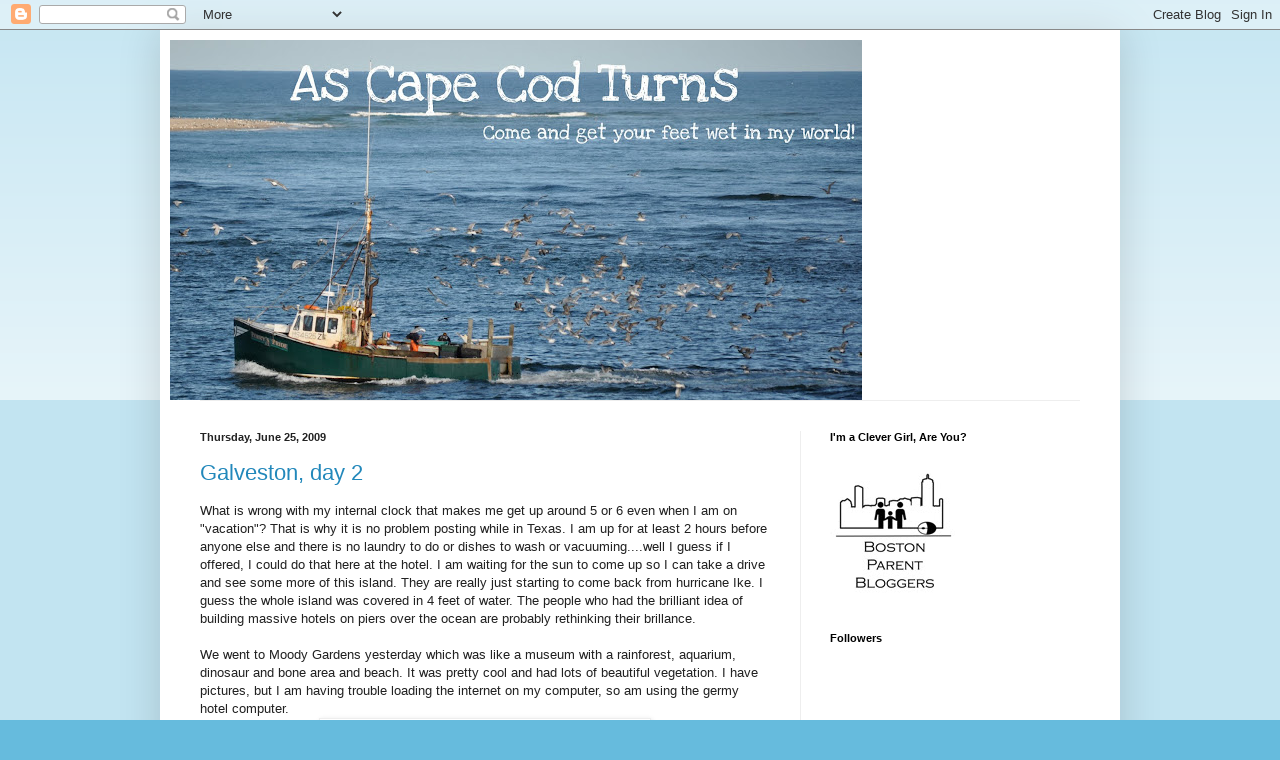

--- FILE ---
content_type: text/html; charset=UTF-8
request_url: https://ascapecodturns.blogspot.com/2009/06/
body_size: 22890
content:
<!DOCTYPE html>
<html class='v2' dir='ltr' lang='en-US'>
<head>
<link href='https://www.blogger.com/static/v1/widgets/335934321-css_bundle_v2.css' rel='stylesheet' type='text/css'/>
<meta content='width=1100' name='viewport'/>
<meta content='text/html; charset=UTF-8' http-equiv='Content-Type'/>
<meta content='blogger' name='generator'/>
<link href='https://ascapecodturns.blogspot.com/favicon.ico' rel='icon' type='image/x-icon'/>
<link href='http://ascapecodturns.blogspot.com/2009/06/' rel='canonical'/>
<link rel="alternate" type="application/atom+xml" title="As Cape Cod Turns - Atom" href="https://ascapecodturns.blogspot.com/feeds/posts/default" />
<link rel="alternate" type="application/rss+xml" title="As Cape Cod Turns - RSS" href="https://ascapecodturns.blogspot.com/feeds/posts/default?alt=rss" />
<link rel="service.post" type="application/atom+xml" title="As Cape Cod Turns - Atom" href="https://www.blogger.com/feeds/6121175953658827634/posts/default" />
<!--Can't find substitution for tag [blog.ieCssRetrofitLinks]-->
<meta content='http://ascapecodturns.blogspot.com/2009/06/' property='og:url'/>
<meta content='As Cape Cod Turns' property='og:title'/>
<meta content='' property='og:description'/>
<title>As Cape Cod Turns: June 2009</title>
<style id='page-skin-1' type='text/css'><!--
/*
-----------------------------------------------
Blogger Template Style
Name:     Simple
Designer: Blogger
URL:      www.blogger.com
----------------------------------------------- */
/* Content
----------------------------------------------- */
body {
font: normal normal 12px Arial, Tahoma, Helvetica, FreeSans, sans-serif;
color: #222222;
background: #66bbdd none repeat scroll top left;
padding: 0 40px 40px 40px;
}
html body .region-inner {
min-width: 0;
max-width: 100%;
width: auto;
}
h2 {
font-size: 22px;
}
a:link {
text-decoration:none;
color: #2288bb;
}
a:visited {
text-decoration:none;
color: #888888;
}
a:hover {
text-decoration:underline;
color: #33aaff;
}
.body-fauxcolumn-outer .fauxcolumn-inner {
background: transparent url(https://resources.blogblog.com/blogblog/data/1kt/simple/body_gradient_tile_light.png) repeat scroll top left;
_background-image: none;
}
.body-fauxcolumn-outer .cap-top {
position: absolute;
z-index: 1;
height: 400px;
width: 100%;
}
.body-fauxcolumn-outer .cap-top .cap-left {
width: 100%;
background: transparent url(https://resources.blogblog.com/blogblog/data/1kt/simple/gradients_light.png) repeat-x scroll top left;
_background-image: none;
}
.content-outer {
-moz-box-shadow: 0 0 40px rgba(0, 0, 0, .15);
-webkit-box-shadow: 0 0 5px rgba(0, 0, 0, .15);
-goog-ms-box-shadow: 0 0 10px #333333;
box-shadow: 0 0 40px rgba(0, 0, 0, .15);
margin-bottom: 1px;
}
.content-inner {
padding: 10px 10px;
}
.content-inner {
background-color: #ffffff;
}
/* Header
----------------------------------------------- */
.header-outer {
background: transparent none repeat-x scroll 0 -400px;
_background-image: none;
}
.Header h1 {
font: normal normal 60px Arial, Tahoma, Helvetica, FreeSans, sans-serif;
color: #3399bb;
text-shadow: -1px -1px 1px rgba(0, 0, 0, .2);
}
.Header h1 a {
color: #3399bb;
}
.Header .description {
font-size: 140%;
color: #777777;
}
.header-inner .Header .titlewrapper {
padding: 22px 30px;
}
.header-inner .Header .descriptionwrapper {
padding: 0 30px;
}
/* Tabs
----------------------------------------------- */
.tabs-inner .section:first-child {
border-top: 1px solid #eeeeee;
}
.tabs-inner .section:first-child ul {
margin-top: -1px;
border-top: 1px solid #eeeeee;
border-left: 0 solid #eeeeee;
border-right: 0 solid #eeeeee;
}
.tabs-inner .widget ul {
background: #f5f5f5 url(https://resources.blogblog.com/blogblog/data/1kt/simple/gradients_light.png) repeat-x scroll 0 -800px;
_background-image: none;
border-bottom: 1px solid #eeeeee;
margin-top: 0;
margin-left: -30px;
margin-right: -30px;
}
.tabs-inner .widget li a {
display: inline-block;
padding: .6em 1em;
font: normal normal 14px Arial, Tahoma, Helvetica, FreeSans, sans-serif;
color: #999999;
border-left: 1px solid #ffffff;
border-right: 1px solid #eeeeee;
}
.tabs-inner .widget li:first-child a {
border-left: none;
}
.tabs-inner .widget li.selected a, .tabs-inner .widget li a:hover {
color: #000000;
background-color: #eeeeee;
text-decoration: none;
}
/* Columns
----------------------------------------------- */
.main-outer {
border-top: 0 solid #eeeeee;
}
.fauxcolumn-left-outer .fauxcolumn-inner {
border-right: 1px solid #eeeeee;
}
.fauxcolumn-right-outer .fauxcolumn-inner {
border-left: 1px solid #eeeeee;
}
/* Headings
----------------------------------------------- */
div.widget > h2,
div.widget h2.title {
margin: 0 0 1em 0;
font: normal bold 11px Arial, Tahoma, Helvetica, FreeSans, sans-serif;
color: #000000;
}
/* Widgets
----------------------------------------------- */
.widget .zippy {
color: #999999;
text-shadow: 2px 2px 1px rgba(0, 0, 0, .1);
}
.widget .popular-posts ul {
list-style: none;
}
/* Posts
----------------------------------------------- */
h2.date-header {
font: normal bold 11px Arial, Tahoma, Helvetica, FreeSans, sans-serif;
}
.date-header span {
background-color: transparent;
color: #222222;
padding: inherit;
letter-spacing: inherit;
margin: inherit;
}
.main-inner {
padding-top: 30px;
padding-bottom: 30px;
}
.main-inner .column-center-inner {
padding: 0 15px;
}
.main-inner .column-center-inner .section {
margin: 0 15px;
}
.post {
margin: 0 0 25px 0;
}
h3.post-title, .comments h4 {
font: normal normal 22px Arial, Tahoma, Helvetica, FreeSans, sans-serif;
margin: .75em 0 0;
}
.post-body {
font-size: 110%;
line-height: 1.4;
position: relative;
}
.post-body img, .post-body .tr-caption-container, .Profile img, .Image img,
.BlogList .item-thumbnail img {
padding: 2px;
background: #ffffff;
border: 1px solid #eeeeee;
-moz-box-shadow: 1px 1px 5px rgba(0, 0, 0, .1);
-webkit-box-shadow: 1px 1px 5px rgba(0, 0, 0, .1);
box-shadow: 1px 1px 5px rgba(0, 0, 0, .1);
}
.post-body img, .post-body .tr-caption-container {
padding: 5px;
}
.post-body .tr-caption-container {
color: #222222;
}
.post-body .tr-caption-container img {
padding: 0;
background: transparent;
border: none;
-moz-box-shadow: 0 0 0 rgba(0, 0, 0, .1);
-webkit-box-shadow: 0 0 0 rgba(0, 0, 0, .1);
box-shadow: 0 0 0 rgba(0, 0, 0, .1);
}
.post-header {
margin: 0 0 1.5em;
line-height: 1.6;
font-size: 90%;
}
.post-footer {
margin: 20px -2px 0;
padding: 5px 10px;
color: #666666;
background-color: #f9f9f9;
border-bottom: 1px solid #eeeeee;
line-height: 1.6;
font-size: 90%;
}
#comments .comment-author {
padding-top: 1.5em;
border-top: 1px solid #eeeeee;
background-position: 0 1.5em;
}
#comments .comment-author:first-child {
padding-top: 0;
border-top: none;
}
.avatar-image-container {
margin: .2em 0 0;
}
#comments .avatar-image-container img {
border: 1px solid #eeeeee;
}
/* Comments
----------------------------------------------- */
.comments .comments-content .icon.blog-author {
background-repeat: no-repeat;
background-image: url([data-uri]);
}
.comments .comments-content .loadmore a {
border-top: 1px solid #999999;
border-bottom: 1px solid #999999;
}
.comments .comment-thread.inline-thread {
background-color: #f9f9f9;
}
.comments .continue {
border-top: 2px solid #999999;
}
/* Accents
---------------------------------------------- */
.section-columns td.columns-cell {
border-left: 1px solid #eeeeee;
}
.blog-pager {
background: transparent none no-repeat scroll top center;
}
.blog-pager-older-link, .home-link,
.blog-pager-newer-link {
background-color: #ffffff;
padding: 5px;
}
.footer-outer {
border-top: 0 dashed #bbbbbb;
}
/* Mobile
----------------------------------------------- */
body.mobile  {
background-size: auto;
}
.mobile .body-fauxcolumn-outer {
background: transparent none repeat scroll top left;
}
.mobile .body-fauxcolumn-outer .cap-top {
background-size: 100% auto;
}
.mobile .content-outer {
-webkit-box-shadow: 0 0 3px rgba(0, 0, 0, .15);
box-shadow: 0 0 3px rgba(0, 0, 0, .15);
}
.mobile .tabs-inner .widget ul {
margin-left: 0;
margin-right: 0;
}
.mobile .post {
margin: 0;
}
.mobile .main-inner .column-center-inner .section {
margin: 0;
}
.mobile .date-header span {
padding: 0.1em 10px;
margin: 0 -10px;
}
.mobile h3.post-title {
margin: 0;
}
.mobile .blog-pager {
background: transparent none no-repeat scroll top center;
}
.mobile .footer-outer {
border-top: none;
}
.mobile .main-inner, .mobile .footer-inner {
background-color: #ffffff;
}
.mobile-index-contents {
color: #222222;
}
.mobile-link-button {
background-color: #2288bb;
}
.mobile-link-button a:link, .mobile-link-button a:visited {
color: #ffffff;
}
.mobile .tabs-inner .section:first-child {
border-top: none;
}
.mobile .tabs-inner .PageList .widget-content {
background-color: #eeeeee;
color: #000000;
border-top: 1px solid #eeeeee;
border-bottom: 1px solid #eeeeee;
}
.mobile .tabs-inner .PageList .widget-content .pagelist-arrow {
border-left: 1px solid #eeeeee;
}

--></style>
<style id='template-skin-1' type='text/css'><!--
body {
min-width: 960px;
}
.content-outer, .content-fauxcolumn-outer, .region-inner {
min-width: 960px;
max-width: 960px;
_width: 960px;
}
.main-inner .columns {
padding-left: 0;
padding-right: 310px;
}
.main-inner .fauxcolumn-center-outer {
left: 0;
right: 310px;
/* IE6 does not respect left and right together */
_width: expression(this.parentNode.offsetWidth -
parseInt("0") -
parseInt("310px") + 'px');
}
.main-inner .fauxcolumn-left-outer {
width: 0;
}
.main-inner .fauxcolumn-right-outer {
width: 310px;
}
.main-inner .column-left-outer {
width: 0;
right: 100%;
margin-left: -0;
}
.main-inner .column-right-outer {
width: 310px;
margin-right: -310px;
}
#layout {
min-width: 0;
}
#layout .content-outer {
min-width: 0;
width: 800px;
}
#layout .region-inner {
min-width: 0;
width: auto;
}
body#layout div.add_widget {
padding: 8px;
}
body#layout div.add_widget a {
margin-left: 32px;
}
--></style>
<script type='text/javascript'>
        (function(i,s,o,g,r,a,m){i['GoogleAnalyticsObject']=r;i[r]=i[r]||function(){
        (i[r].q=i[r].q||[]).push(arguments)},i[r].l=1*new Date();a=s.createElement(o),
        m=s.getElementsByTagName(o)[0];a.async=1;a.src=g;m.parentNode.insertBefore(a,m)
        })(window,document,'script','https://www.google-analytics.com/analytics.js','ga');
        ga('create', 'UA-30312779-1', 'auto', 'blogger');
        ga('blogger.send', 'pageview');
      </script>
<link href='https://www.blogger.com/dyn-css/authorization.css?targetBlogID=6121175953658827634&amp;zx=372e21d0-e9d7-4c59-8f9a-68d23ac99979' media='none' onload='if(media!=&#39;all&#39;)media=&#39;all&#39;' rel='stylesheet'/><noscript><link href='https://www.blogger.com/dyn-css/authorization.css?targetBlogID=6121175953658827634&amp;zx=372e21d0-e9d7-4c59-8f9a-68d23ac99979' rel='stylesheet'/></noscript>
<meta name='google-adsense-platform-account' content='ca-host-pub-1556223355139109'/>
<meta name='google-adsense-platform-domain' content='blogspot.com'/>

</head>
<body class='loading variant-pale'>
<div class='navbar section' id='navbar' name='Navbar'><div class='widget Navbar' data-version='1' id='Navbar1'><script type="text/javascript">
    function setAttributeOnload(object, attribute, val) {
      if(window.addEventListener) {
        window.addEventListener('load',
          function(){ object[attribute] = val; }, false);
      } else {
        window.attachEvent('onload', function(){ object[attribute] = val; });
      }
    }
  </script>
<div id="navbar-iframe-container"></div>
<script type="text/javascript" src="https://apis.google.com/js/platform.js"></script>
<script type="text/javascript">
      gapi.load("gapi.iframes:gapi.iframes.style.bubble", function() {
        if (gapi.iframes && gapi.iframes.getContext) {
          gapi.iframes.getContext().openChild({
              url: 'https://www.blogger.com/navbar/6121175953658827634?origin\x3dhttps://ascapecodturns.blogspot.com',
              where: document.getElementById("navbar-iframe-container"),
              id: "navbar-iframe"
          });
        }
      });
    </script><script type="text/javascript">
(function() {
var script = document.createElement('script');
script.type = 'text/javascript';
script.src = '//pagead2.googlesyndication.com/pagead/js/google_top_exp.js';
var head = document.getElementsByTagName('head')[0];
if (head) {
head.appendChild(script);
}})();
</script>
</div></div>
<div class='body-fauxcolumns'>
<div class='fauxcolumn-outer body-fauxcolumn-outer'>
<div class='cap-top'>
<div class='cap-left'></div>
<div class='cap-right'></div>
</div>
<div class='fauxborder-left'>
<div class='fauxborder-right'></div>
<div class='fauxcolumn-inner'>
</div>
</div>
<div class='cap-bottom'>
<div class='cap-left'></div>
<div class='cap-right'></div>
</div>
</div>
</div>
<div class='content'>
<div class='content-fauxcolumns'>
<div class='fauxcolumn-outer content-fauxcolumn-outer'>
<div class='cap-top'>
<div class='cap-left'></div>
<div class='cap-right'></div>
</div>
<div class='fauxborder-left'>
<div class='fauxborder-right'></div>
<div class='fauxcolumn-inner'>
</div>
</div>
<div class='cap-bottom'>
<div class='cap-left'></div>
<div class='cap-right'></div>
</div>
</div>
</div>
<div class='content-outer'>
<div class='content-cap-top cap-top'>
<div class='cap-left'></div>
<div class='cap-right'></div>
</div>
<div class='fauxborder-left content-fauxborder-left'>
<div class='fauxborder-right content-fauxborder-right'></div>
<div class='content-inner'>
<header>
<div class='header-outer'>
<div class='header-cap-top cap-top'>
<div class='cap-left'></div>
<div class='cap-right'></div>
</div>
<div class='fauxborder-left header-fauxborder-left'>
<div class='fauxborder-right header-fauxborder-right'></div>
<div class='region-inner header-inner'>
<div class='header section' id='header' name='Header'><div class='widget Header' data-version='1' id='Header1'>
<div id='header-inner'>
<a href='https://ascapecodturns.blogspot.com/' style='display: block'>
<img alt='As Cape Cod Turns' height='360px; ' id='Header1_headerimg' src='https://blogger.googleusercontent.com/img/b/R29vZ2xl/AVvXsEggRSPyQgp4PN-_QBCvjXW-2LpJ4XffCDKjT3tZ7SxUGbVg77CP-L2l_Q1X4VN4o1uTuszlBFoU-LoMllOVxMyHtCd5AkyKo4zl8YIkWVBZMOpY8hxF25pWPPTazLGXIOGX2ljzK29-L4k/s692/perryspic.jpg' style='display: block' width='692px; '/>
</a>
</div>
</div></div>
</div>
</div>
<div class='header-cap-bottom cap-bottom'>
<div class='cap-left'></div>
<div class='cap-right'></div>
</div>
</div>
</header>
<div class='tabs-outer'>
<div class='tabs-cap-top cap-top'>
<div class='cap-left'></div>
<div class='cap-right'></div>
</div>
<div class='fauxborder-left tabs-fauxborder-left'>
<div class='fauxborder-right tabs-fauxborder-right'></div>
<div class='region-inner tabs-inner'>
<div class='tabs no-items section' id='crosscol' name='Cross-Column'></div>
<div class='tabs no-items section' id='crosscol-overflow' name='Cross-Column 2'></div>
</div>
</div>
<div class='tabs-cap-bottom cap-bottom'>
<div class='cap-left'></div>
<div class='cap-right'></div>
</div>
</div>
<div class='main-outer'>
<div class='main-cap-top cap-top'>
<div class='cap-left'></div>
<div class='cap-right'></div>
</div>
<div class='fauxborder-left main-fauxborder-left'>
<div class='fauxborder-right main-fauxborder-right'></div>
<div class='region-inner main-inner'>
<div class='columns fauxcolumns'>
<div class='fauxcolumn-outer fauxcolumn-center-outer'>
<div class='cap-top'>
<div class='cap-left'></div>
<div class='cap-right'></div>
</div>
<div class='fauxborder-left'>
<div class='fauxborder-right'></div>
<div class='fauxcolumn-inner'>
</div>
</div>
<div class='cap-bottom'>
<div class='cap-left'></div>
<div class='cap-right'></div>
</div>
</div>
<div class='fauxcolumn-outer fauxcolumn-left-outer'>
<div class='cap-top'>
<div class='cap-left'></div>
<div class='cap-right'></div>
</div>
<div class='fauxborder-left'>
<div class='fauxborder-right'></div>
<div class='fauxcolumn-inner'>
</div>
</div>
<div class='cap-bottom'>
<div class='cap-left'></div>
<div class='cap-right'></div>
</div>
</div>
<div class='fauxcolumn-outer fauxcolumn-right-outer'>
<div class='cap-top'>
<div class='cap-left'></div>
<div class='cap-right'></div>
</div>
<div class='fauxborder-left'>
<div class='fauxborder-right'></div>
<div class='fauxcolumn-inner'>
</div>
</div>
<div class='cap-bottom'>
<div class='cap-left'></div>
<div class='cap-right'></div>
</div>
</div>
<!-- corrects IE6 width calculation -->
<div class='columns-inner'>
<div class='column-center-outer'>
<div class='column-center-inner'>
<div class='main section' id='main' name='Main'><div class='widget Blog' data-version='1' id='Blog1'>
<div class='blog-posts hfeed'>

          <div class="date-outer">
        
<h2 class='date-header'><span>Thursday, June 25, 2009</span></h2>

          <div class="date-posts">
        
<div class='post-outer'>
<div class='post hentry uncustomized-post-template' itemprop='blogPost' itemscope='itemscope' itemtype='http://schema.org/BlogPosting'>
<meta content='https://blogger.googleusercontent.com/img/b/R29vZ2xl/AVvXsEjHfvpZdk1lR-Hm2Iu6zW3BPRgvZYaDWNplKcmK1XKwAJmjUCNQqSTOqKplfiiRZyzOzTHwy-TengZ1nCGAYsqlKIuy2XevyC_dB0NqSyndfPVnuJevd3BxsY5q0r8GLn0dN28VPLa22S8/s320/mg.JPG' itemprop='image_url'/>
<meta content='6121175953658827634' itemprop='blogId'/>
<meta content='6228863796543569135' itemprop='postId'/>
<a name='6228863796543569135'></a>
<h3 class='post-title entry-title' itemprop='name'>
<a href='https://ascapecodturns.blogspot.com/2009/06/galveston-day-2.html'>Galveston, day 2</a>
</h3>
<div class='post-header'>
<div class='post-header-line-1'></div>
</div>
<div class='post-body entry-content' id='post-body-6228863796543569135' itemprop='description articleBody'>
What is wrong with my internal clock that makes me get up around 5 or 6 even when I am on "vacation"? That is why it is no problem posting while in Texas. I am up for at least 2 hours before anyone else and there is no laundry to do or dishes to wash or vacuuming....well I guess if I offered, I could do that here at the hotel. I am waiting for the sun to come up so I can take a drive and see some more of this island. They are really just starting to come back from hurricane Ike. I guess the whole island was covered in 4 feet of water. The people who had the brilliant idea of building massive hotels on piers over the ocean are probably rethinking their brillance.<br /><br />We went to Moody Gardens yesterday which was like a museum with a rainforest, aquarium, dinosaur and bone area and beach. It was pretty cool and had lots of beautiful vegetation. I have pictures, but I am having trouble loading the internet on my computer, so am using the germy hotel computer.<br /><a href="https://blogger.googleusercontent.com/img/b/R29vZ2xl/AVvXsEjHfvpZdk1lR-Hm2Iu6zW3BPRgvZYaDWNplKcmK1XKwAJmjUCNQqSTOqKplfiiRZyzOzTHwy-TengZ1nCGAYsqlKIuy2XevyC_dB0NqSyndfPVnuJevd3BxsY5q0r8GLn0dN28VPLa22S8/s1600-h/mg.JPG" onblur="try {parent.deselectBloggerImageGracefully();} catch(e) {}"><img alt="" border="0" id="BLOGGER_PHOTO_ID_5355705292539689890" src="https://blogger.googleusercontent.com/img/b/R29vZ2xl/AVvXsEjHfvpZdk1lR-Hm2Iu6zW3BPRgvZYaDWNplKcmK1XKwAJmjUCNQqSTOqKplfiiRZyzOzTHwy-TengZ1nCGAYsqlKIuy2XevyC_dB0NqSyndfPVnuJevd3BxsY5q0r8GLn0dN28VPLa22S8/s320/mg.JPG" style="display:block; margin:0px auto 10px; text-align:center;cursor:pointer; cursor:hand;width: 320px; height: 213px;" /></a><br /><a href="https://blogger.googleusercontent.com/img/b/R29vZ2xl/AVvXsEgZURle7mFRPnIPs8-wj6o9FTRi5o12RbtIOninNmvwHPni-FmytfO7uGPX1GYBfv7d-tBX37Brtb_7Z2jAP_Is5kdsSaNqE2mJgYIXgdlPCvEqMg0tsEe1JGlPLbBCVJOeZhensAmiKTI/s1600-h/mg5.JPG" onblur="try {parent.deselectBloggerImageGracefully();} catch(e) {}"><img alt="" border="0" id="BLOGGER_PHOTO_ID_5355705308694225938" src="https://blogger.googleusercontent.com/img/b/R29vZ2xl/AVvXsEgZURle7mFRPnIPs8-wj6o9FTRi5o12RbtIOninNmvwHPni-FmytfO7uGPX1GYBfv7d-tBX37Brtb_7Z2jAP_Is5kdsSaNqE2mJgYIXgdlPCvEqMg0tsEe1JGlPLbBCVJOeZhensAmiKTI/s320/mg5.JPG" style="display:block; margin:0px auto 10px; text-align:center;cursor:pointer; cursor:hand;width: 320px; height: 213px;" /></a><span class="Apple-style-span" style="font-style: italic;"><span class="Apple-style-span" style="color: rgb(255, 0, 0);">B on the couch with "daddy"</span></span><br /><a href="https://blogger.googleusercontent.com/img/b/R29vZ2xl/AVvXsEjqgzlZ25ZEepUIVydg_gSSOpRjwkkVqXrNQXF9D2LxfjxgBcvpHTx8mbE29eiEJ9DzA1kKUNX4kf3AoICZiTqLUYUu096pX7Ay7qGP8bfYKy_0nKi2b89PidEfTpmxfUtjoJ3NuYhiDe4/s1600-h/mg3.JPG" onblur="try {parent.deselectBloggerImageGracefully();} catch(e) {}"><img alt="" border="0" id="BLOGGER_PHOTO_ID_5355705307088824450" src="https://blogger.googleusercontent.com/img/b/R29vZ2xl/AVvXsEjqgzlZ25ZEepUIVydg_gSSOpRjwkkVqXrNQXF9D2LxfjxgBcvpHTx8mbE29eiEJ9DzA1kKUNX4kf3AoICZiTqLUYUu096pX7Ay7qGP8bfYKy_0nKi2b89PidEfTpmxfUtjoJ3NuYhiDe4/s320/mg3.JPG" style="display:block; margin:0px auto 10px; text-align:center;cursor:pointer; cursor:hand;width: 213px; height: 320px;" /></a><br /><a href="https://blogger.googleusercontent.com/img/b/R29vZ2xl/AVvXsEjf4wLVK7nDLoPSHm5L4fLTc_OdLcFzLeeqStbbY-W5JwKwP03z-aZ1QxrKp7SUtDb-uPjdsmneF-kZc0SaCSgagHcET79MD6tXBGqdI6MyXYMUx2H4wo3YnS0bCpFZMLyKqEjy5EorhFM/s1600-h/mg2.JPG" onblur="try {parent.deselectBloggerImageGracefully();} catch(e) {}"><img alt="" border="0" id="BLOGGER_PHOTO_ID_5355705296160884594" src="https://blogger.googleusercontent.com/img/b/R29vZ2xl/AVvXsEjf4wLVK7nDLoPSHm5L4fLTc_OdLcFzLeeqStbbY-W5JwKwP03z-aZ1QxrKp7SUtDb-uPjdsmneF-kZc0SaCSgagHcET79MD6tXBGqdI6MyXYMUx2H4wo3YnS0bCpFZMLyKqEjy5EorhFM/s320/mg2.JPG" style="display:block; margin:0px auto 10px; text-align:center;cursor:pointer; cursor:hand;width: 320px; height: 213px;" /></a><span class="Apple-style-span" style="color: rgb(255, 0, 0);"><span class="Apple-style-span" style="font-style: italic;">Holy tree frogs, Batman!</span></span><br />The best part was taking B, Br, and J into a special penguin adventure. We got to sit in a room with a penguin and pet it! I used to teach about penguins way back when when I was an actual teacher, so it was really cool to be up close with one (named Babe). Babe is a King Penguin. As a side note, there was an OBNOXIOUS grandmother in this room with her 2 year old granddaughter. She had a really weird accent so I have no idea where she came from, maybe Mars, but she spoke to the 2 year old the whole time. "Oh Maddy, mommy wants a picture of you holding the penguin. What Maddy can't hold the penguin? Oh Maddy, mommy is going to be so disappointed that you couldn't hold the penguin. Can I get a picture of her with the penguin? I can't get up from my spot? Oh Maddy, I only got a picture of your hand on the penguin. Maybe that nice lady over there will take your picture and email me a copy of you with the penguin?"<br />If I were to shoot anything, it would have been her. I think the girl in charge was fed up with her too. Evidently penguins can bite and are not the nice furry things you saw in Happy Feet.<br /><a href="https://blogger.googleusercontent.com/img/b/R29vZ2xl/AVvXsEhSiyDBTKC-n1r08kR_yJn03854NY0eBZ1xOP3iC66lCdjA9yHTb5N65emLvWAw-Txa5z0Vm7ZRpDZeVW0DKTDWl7iSei2HjbaVh8gDLJDqnw6u6VQdxmDRYuJnLve5JMldKB1EZx044pE/s1600-h/mg7.JPG" onblur="try {parent.deselectBloggerImageGracefully();} catch(e) {}"><img alt="" border="0" id="BLOGGER_PHOTO_ID_5355705647451991874" src="https://blogger.googleusercontent.com/img/b/R29vZ2xl/AVvXsEhSiyDBTKC-n1r08kR_yJn03854NY0eBZ1xOP3iC66lCdjA9yHTb5N65emLvWAw-Txa5z0Vm7ZRpDZeVW0DKTDWl7iSei2HjbaVh8gDLJDqnw6u6VQdxmDRYuJnLve5JMldKB1EZx044pE/s320/mg7.JPG" style="display:block; margin:0px auto 10px; text-align:center;cursor:pointer; cursor:hand;width: 213px; height: 320px;" /></a><span class="Apple-style-span" style="font-style: italic;"><span class="Apple-style-span" style="color: rgb(255, 0, 0);">"Babe" the penguin</span></span><br /><a href="https://blogger.googleusercontent.com/img/b/R29vZ2xl/AVvXsEhx9G7f1aX0XSatc9a1GMEFnX-ngk7O2YAN_axvVjTGJY7boHnto-tXfdhwKR2ADTWvmL72xUMsoXRqqgZYPguUE3SPfq63Z45EZ76CNlxOwIU7zTK78mH01qbNB3gWLDR5bfF_NBXsiVA/s1600-h/mg8.JPG" onblur="try {parent.deselectBloggerImageGracefully();} catch(e) {}"><img alt="" border="0" id="BLOGGER_PHOTO_ID_5355705661967083218" src="https://blogger.googleusercontent.com/img/b/R29vZ2xl/AVvXsEhx9G7f1aX0XSatc9a1GMEFnX-ngk7O2YAN_axvVjTGJY7boHnto-tXfdhwKR2ADTWvmL72xUMsoXRqqgZYPguUE3SPfq63Z45EZ76CNlxOwIU7zTK78mH01qbNB3gWLDR5bfF_NBXsiVA/s320/mg8.JPG" style="display:block; margin:0px auto 10px; text-align:center;cursor:pointer; cursor:hand;width: 320px; height: 213px;" /></a><br /><a href="https://blogger.googleusercontent.com/img/b/R29vZ2xl/AVvXsEj_CDy7-s0S_psWVPwYYLN2DZIzZnlqqTWh5q96Nz7LmiguexZgSI56_rrf-yK1nrNvJJQXpw3ke3VbR9aA_0E0j4y4WbmymcuRCDi9-OQFWWYTGGu1kKmYnLYytivq8_4ZW8iOcDE_ESE/s1600-h/mg9.JPG" onblur="try {parent.deselectBloggerImageGracefully();} catch(e) {}"><img alt="" border="0" id="BLOGGER_PHOTO_ID_5355705670702350450" src="https://blogger.googleusercontent.com/img/b/R29vZ2xl/AVvXsEj_CDy7-s0S_psWVPwYYLN2DZIzZnlqqTWh5q96Nz7LmiguexZgSI56_rrf-yK1nrNvJJQXpw3ke3VbR9aA_0E0j4y4WbmymcuRCDi9-OQFWWYTGGu1kKmYnLYytivq8_4ZW8iOcDE_ESE/s320/mg9.JPG" style="display:block; margin:0px auto 10px; text-align:center;cursor:pointer; cursor:hand;width: 320px; height: 213px;" /></a><span class="Apple-style-span" style="font-style: italic;"><span class="Apple-style-span" style="color: rgb(255, 0, 0);">Aren't their feet cute?</span></span><br /><a href="https://blogger.googleusercontent.com/img/b/R29vZ2xl/AVvXsEgcEDZ7KOVXrIcZPIJaLYA2AfAuJDS0orP2t7xvUYLKkTdKNQriTn_MHzzDmoJFfz6TBwTRaI7mL9oDfjsUfiLduBsJrOp3oQqLU4GtLIqyq-otmz425Sstixgri0z0EhYpjKcjPOVdcrU/s1600-h/mg10.JPG" onblur="try {parent.deselectBloggerImageGracefully();} catch(e) {}"><img alt="" border="0" id="BLOGGER_PHOTO_ID_5355705679465436386" src="https://blogger.googleusercontent.com/img/b/R29vZ2xl/AVvXsEgcEDZ7KOVXrIcZPIJaLYA2AfAuJDS0orP2t7xvUYLKkTdKNQriTn_MHzzDmoJFfz6TBwTRaI7mL9oDfjsUfiLduBsJrOp3oQqLU4GtLIqyq-otmz425Sstixgri0z0EhYpjKcjPOVdcrU/s320/mg10.JPG" style="display:block; margin:0px auto 10px; text-align:center;cursor:pointer; cursor:hand;width: 213px; height: 320px;" /></a><span class="Apple-style-span" style="color: rgb(255, 0, 0);"><span class="Apple-style-span" style="font-style: italic;">The room was about 40 degrees and Babe flapped her wings to keep cool while the kids were under fleece blankets!<br /></span></span>The rest of the team arrived after being delayed in the airport for 2 hours, 45 min on the runway, and hour and 1/2 bus ride. The only thing that was missing was the train. Coach Joe had practice for 1 1/2 hours. We saw the best team in the country practice. They have to be the best team in the country because they have a pretty bad name... the Bouncing Bulldogs. Have you ever seen a bulldog bounce? Do they bounce if they are thrown out a second story window? Anyway, they were amazing and after I picked my jaw up from the floor, I went to Target with S-in-law, Kathryn, and friend, Kate. Target is amazingly similar all across the country. It was set up exactly like every other T I have been in. I just find that a little weird and a little corporate.<br /><br />Try picking up dinner for 18 at the Chili's take out. I have to give Chili's credit...they got the order right!<br /><br />Today we start the speed competion at 5pm. This will go until about 10 pm. Then we have to be back tomorrow for more speed and freestyle at 7 am. I am sorry, but do the organizers of this shindig know that they are dealing with a lot of 7-10 year olds, not just teenagers? B and her group of double dutch speed are suppose to be on around 8:30 tonight. Coach Joe told us to let the kids "sleep in" this morning. They are kids who know that there is an awesome pool with in reach and you want them to sleep in? Obviously I didn't get the memo on the sleep in thing. I got up thinking there was too much to blog about and too much of the island I haven't seen and photographed yet. Oy.
<div style='clear: both;'></div>
</div>
<div class='post-footer'>
<div class='post-footer-line post-footer-line-1'>
<span class='post-author vcard'>
Brought to you by
<span class='fn' itemprop='author' itemscope='itemscope' itemtype='http://schema.org/Person'>
<meta content='https://www.blogger.com/profile/16047430228350114744' itemprop='url'/>
<a class='g-profile' href='https://www.blogger.com/profile/16047430228350114744' rel='author' title='author profile'>
<span itemprop='name'>As Cape Cod Turns</span>
</a>
</span>
</span>
<span class='post-timestamp'>
at
<meta content='http://ascapecodturns.blogspot.com/2009/06/galveston-day-2.html' itemprop='url'/>
<a class='timestamp-link' href='https://ascapecodturns.blogspot.com/2009/06/galveston-day-2.html' rel='bookmark' title='permanent link'><abbr class='published' itemprop='datePublished' title='2009-06-25T07:08:00-04:00'>7:08&#8239;AM</abbr></a>
</span>
<span class='post-comment-link'>
<a class='comment-link' href='https://www.blogger.com/comment/fullpage/post/6121175953658827634/6228863796543569135' onclick='javascript:window.open(this.href, "bloggerPopup", "toolbar=0,location=0,statusbar=1,menubar=0,scrollbars=yes,width=640,height=500"); return false;'>
8 comments:
  </a>
</span>
<span class='post-icons'>
<span class='item-control blog-admin pid-855994017'>
<a href='https://www.blogger.com/post-edit.g?blogID=6121175953658827634&postID=6228863796543569135&from=pencil' title='Edit Post'>
<img alt='' class='icon-action' height='18' src='https://resources.blogblog.com/img/icon18_edit_allbkg.gif' width='18'/>
</a>
</span>
</span>
<div class='post-share-buttons goog-inline-block'>
<a class='goog-inline-block share-button sb-email' href='https://www.blogger.com/share-post.g?blogID=6121175953658827634&postID=6228863796543569135&target=email' target='_blank' title='Email This'><span class='share-button-link-text'>Email This</span></a><a class='goog-inline-block share-button sb-blog' href='https://www.blogger.com/share-post.g?blogID=6121175953658827634&postID=6228863796543569135&target=blog' onclick='window.open(this.href, "_blank", "height=270,width=475"); return false;' target='_blank' title='BlogThis!'><span class='share-button-link-text'>BlogThis!</span></a><a class='goog-inline-block share-button sb-twitter' href='https://www.blogger.com/share-post.g?blogID=6121175953658827634&postID=6228863796543569135&target=twitter' target='_blank' title='Share to X'><span class='share-button-link-text'>Share to X</span></a><a class='goog-inline-block share-button sb-facebook' href='https://www.blogger.com/share-post.g?blogID=6121175953658827634&postID=6228863796543569135&target=facebook' onclick='window.open(this.href, "_blank", "height=430,width=640"); return false;' target='_blank' title='Share to Facebook'><span class='share-button-link-text'>Share to Facebook</span></a><a class='goog-inline-block share-button sb-pinterest' href='https://www.blogger.com/share-post.g?blogID=6121175953658827634&postID=6228863796543569135&target=pinterest' target='_blank' title='Share to Pinterest'><span class='share-button-link-text'>Share to Pinterest</span></a>
</div>
</div>
<div class='post-footer-line post-footer-line-2'>
<span class='post-labels'>
Labels:
<a href='https://ascapecodturns.blogspot.com/search/label/Galveston' rel='tag'>Galveston</a>
</span>
</div>
<div class='post-footer-line post-footer-line-3'>
<span class='post-location'>
</span>
</div>
</div>
</div>
</div>

          </div></div>
        

          <div class="date-outer">
        
<h2 class='date-header'><span>Wednesday, June 24, 2009</span></h2>

          <div class="date-posts">
        
<div class='post-outer'>
<div class='post hentry uncustomized-post-template' itemprop='blogPost' itemscope='itemscope' itemtype='http://schema.org/BlogPosting'>
<meta content='https://blogger.googleusercontent.com/img/b/R29vZ2xl/AVvXsEi3QRW5j8Vs4EZIV4paFAmmmiARU9qwYjj0Nnt59wfX65lxjCRVUfoScaIf5NInjPOr0Un3s5I5Jq4c_CS4B8-RbnkRt9mxSu-DdypkVxL49Pe98Kr6aPd1zCy3N4wTdntTi7B2raqi7oI/s320/jonas.JPG' itemprop='image_url'/>
<meta content='6121175953658827634' itemprop='blogId'/>
<meta content='2449200904073355514' itemprop='postId'/>
<a name='2449200904073355514'></a>
<h3 class='post-title entry-title' itemprop='name'>
<a href='https://ascapecodturns.blogspot.com/2009/06/galveston-day-1.html'>Galveston, Day 1</a>
</h3>
<div class='post-header'>
<div class='post-header-line-1'></div>
</div>
<div class='post-body entry-content' id='post-body-2449200904073355514' itemprop='description articleBody'>
<p style="margin: 0.0px 0.0px 0.0px 0.0px; font: 12.0px Helvetica">Do you ever wonder where other people are going at 6 am in the morning at an airport on a Tuesday? Maybe&#160; not , but I have been today. We are on our way to Galveston Texas for the Jump Rope Nationals. Teams from all over the country are coming to compete. I have no idea what I am getting myself in to.</p> <p style="margin: 0.0px 0.0px 0.0px 0.0px; font: 12.0px Helvetica; min-height: 14.0px"><br /></p> <p style="margin: 0.0px 0.0px 0.0px 0.0px; font: 12.0px Helvetica">I do know that 3:37 came awfully early this morning. I even woke up 5 minutes before the alarm. Hmm, something to be proud of, huh? Brooke came bouncing down the stairs 10 minutes after me excited and nervous. She was very concerned we were going to miss our flight. It was raining when we left (no surprise, I think we are having the wetest/coldest spring ever! I wore my winter jacket yesterday and my parents had a fire in their fireplace on Father's Day.) We picked up my sister in law, Kathryn and her son, and our friend Kate and her son. When we arrived at the airport an hour before our 7:00 flight (yes, the airport is 1 1/2 hours away), we were greeted with a 20 minute security line. This line caused me to wonder where the hell everyone was going!! You can tell the business men and women, but what about the others? At least the kids wore our information on their jackets. "Hey, those kids must be on a jump rope team because they are all wearing the same jacket." Maybe more people should wear more obvious signs, because I am nosy and I WANT TO KNOW.&#160;</p> <p style="margin: 0.0px 0.0px 0.0px 0.0px; font: 12.0px Helvetica; min-height: 14.0px"><br /></p> <p style="margin: 0.0px 0.0px 0.0px 0.0px; font: 12.0px Helvetica">Now we are on the plane and I am jamming to the songs on my laptop and writing. I get antsy on a plane. Actually I get antsy sitting anywhere for a long period of time. Ok, when I have to sit for more than 20 minutes. We stopped in Philly and had a 20 minute time lapse where the kids got to go into the cockpit. The captain was very cool and answered all of their 15 million questions. Pictures should be on here if I actually remembered all the cords I need for that miracle.&#160;</p><p style="margin: 0.0px 0.0px 0.0px 0.0px; font: 12.0px Helvetica"><span class="Apple-style-span" style="color: rgb(255, 0, 0);">(I did remember everything! So here they are...)</span></p> <p style="margin: 0.0px 0.0px 0.0px 0.0px; font: 12.0px Helvetica; min-height: 14.0px"><br /><a href="https://blogger.googleusercontent.com/img/b/R29vZ2xl/AVvXsEi3QRW5j8Vs4EZIV4paFAmmmiARU9qwYjj0Nnt59wfX65lxjCRVUfoScaIf5NInjPOr0Un3s5I5Jq4c_CS4B8-RbnkRt9mxSu-DdypkVxL49Pe98Kr6aPd1zCy3N4wTdntTi7B2raqi7oI/s1600-h/jonas.JPG" onblur="try {parent.deselectBloggerImageGracefully();} catch(e) {}"><img alt="" border="0" id="BLOGGER_PHOTO_ID_5350867592882439522" src="https://blogger.googleusercontent.com/img/b/R29vZ2xl/AVvXsEi3QRW5j8Vs4EZIV4paFAmmmiARU9qwYjj0Nnt59wfX65lxjCRVUfoScaIf5NInjPOr0Un3s5I5Jq4c_CS4B8-RbnkRt9mxSu-DdypkVxL49Pe98Kr6aPd1zCy3N4wTdntTi7B2raqi7oI/s320/jonas.JPG" style="display:block; margin:0px auto 10px; text-align:center;cursor:pointer; cursor:hand;width: 213px; height: 320px;" /></a><br /><a href="https://blogger.googleusercontent.com/img/b/R29vZ2xl/AVvXsEhj3fZa8ERTJaFKBaMcDVIM-2TOTfEHhmaB7wB1UibSzJRbZsAEisH8tEpbxjg9co0qV2prIgxv65CS5KHWPsD7uyrUaZh4DBKXU-eidSLE9AnMUNGB_WrZq6hxTxGYUuGJl_qWcBW8vZE/s1600-h/broo.JPG" onblur="try {parent.deselectBloggerImageGracefully();} catch(e) {}"><img alt="" border="0" id="BLOGGER_PHOTO_ID_5350867588544801874" src="https://blogger.googleusercontent.com/img/b/R29vZ2xl/AVvXsEhj3fZa8ERTJaFKBaMcDVIM-2TOTfEHhmaB7wB1UibSzJRbZsAEisH8tEpbxjg9co0qV2prIgxv65CS5KHWPsD7uyrUaZh4DBKXU-eidSLE9AnMUNGB_WrZq6hxTxGYUuGJl_qWcBW8vZE/s320/broo.JPG" style="display:block; margin:0px auto 10px; text-align:center;cursor:pointer; cursor:hand;width: 213px; height: 320px;" /></a><br /><a href="https://blogger.googleusercontent.com/img/b/R29vZ2xl/AVvXsEhCkgAqLKuTkeXEsS0RnmCKjLKfXM7R2Aw0RFiitxoWy6sJqUZt2svK8CybJUCrUsfYuX38K2k7CE8LnZxHjXlzdDZGPNPhixaVwQKH-wywH2gNR5V-acqrYRlm4_fEIxU7rwtSQV_uWQA/s1600-h/brad.JPG" onblur="try {parent.deselectBloggerImageGracefully();} catch(e) {}"><img alt="" border="0" id="BLOGGER_PHOTO_ID_5350867582073843570" src="https://blogger.googleusercontent.com/img/b/R29vZ2xl/AVvXsEhCkgAqLKuTkeXEsS0RnmCKjLKfXM7R2Aw0RFiitxoWy6sJqUZt2svK8CybJUCrUsfYuX38K2k7CE8LnZxHjXlzdDZGPNPhixaVwQKH-wywH2gNR5V-acqrYRlm4_fEIxU7rwtSQV_uWQA/s320/brad.JPG" style="display:block; margin:0px auto 10px; text-align:center;cursor:pointer; cursor:hand;width: 213px; height: 320px;" /></a><br /></p> <p style="margin: 0.0px 0.0px 0.0px 0.0px; font: 12.0px Helvetica">When we took off from Philly both J and Br held B's hand. She doesn't like taking off much. It was very cute. We are headed to Galveston where it will be close to twice as hot as it has been on Cape Cod. Oy. What's that like? Today will probably be one of those days where you can bitch about how cold you are in the morning and how hot your are in the afternoon. As long as the pool is warm and the drinks are cold, I think we will be all set.&#160;</p><span class="Apple-style-span" style="color: rgb(255, 0, 0);">Yup, here is the pool and the swim up pool bar. Can't hate this!!</span><br /><a href="https://blogger.googleusercontent.com/img/b/R29vZ2xl/AVvXsEiTez8Hvle0gzdAfc_lpyRenmcLyM5yGGeyOs9rzkkCy4bepxsqm8a9B8T7_dX5T_EbqJbY3pnbg_Mt_WI8CZRv5HEnEEjX6HWe4K_2kxcNmeinJRZbjE1Rw4DuHKWANWdx9bFRZ8NsdC0/s1600-h/bar.JPG" onblur="try {parent.deselectBloggerImageGracefully();} catch(e) {}"><img alt="" border="0" id="BLOGGER_PHOTO_ID_5350868688784501266" src="https://blogger.googleusercontent.com/img/b/R29vZ2xl/AVvXsEiTez8Hvle0gzdAfc_lpyRenmcLyM5yGGeyOs9rzkkCy4bepxsqm8a9B8T7_dX5T_EbqJbY3pnbg_Mt_WI8CZRv5HEnEEjX6HWe4K_2kxcNmeinJRZbjE1Rw4DuHKWANWdx9bFRZ8NsdC0/s320/bar.JPG" style="display:block; margin:0px auto 10px; text-align:center;cursor:pointer; cursor:hand;width: 320px; height: 213px;" /></a><br /><a href="https://blogger.googleusercontent.com/img/b/R29vZ2xl/AVvXsEizeGnlwcUVFGXZL06TqIn2cWoAKxsiHZjn-GgA0Hy-WiWO2xtVATNprIQ71tYDjXe4N4CEh-PLSatdKYJgzdL-MX5YX3WimipZE0wx1ZZBEoM53zpopG3XYvCMvjgo8BZUgmHuHSvoCBA/s1600-h/pool.JPG" onblur="try {parent.deselectBloggerImageGracefully();} catch(e) {}"><img alt="" border="0" id="BLOGGER_PHOTO_ID_5350868678948408082" src="https://blogger.googleusercontent.com/img/b/R29vZ2xl/AVvXsEizeGnlwcUVFGXZL06TqIn2cWoAKxsiHZjn-GgA0Hy-WiWO2xtVATNprIQ71tYDjXe4N4CEh-PLSatdKYJgzdL-MX5YX3WimipZE0wx1ZZBEoM53zpopG3XYvCMvjgo8BZUgmHuHSvoCBA/s320/pool.JPG" style="display:block; margin:0px auto 10px; text-align:center;cursor:pointer; cursor:hand;width: 320px; height: 213px;" /></a>I wrote that on the plane yesterday. Today I sit in the hall at the wee hours of the morning playing on the computer while everyone sleeps and snores. The snoring would be my sister in law (I love her to death, don't tell her I am outing her about the snoring thing). We are going to Moody Garden's this morning before the rest of the team gets here and we have to get to work jumping. Stay tuned!
<div style='clear: both;'></div>
</div>
<div class='post-footer'>
<div class='post-footer-line post-footer-line-1'>
<span class='post-author vcard'>
Brought to you by
<span class='fn' itemprop='author' itemscope='itemscope' itemtype='http://schema.org/Person'>
<meta content='https://www.blogger.com/profile/16047430228350114744' itemprop='url'/>
<a class='g-profile' href='https://www.blogger.com/profile/16047430228350114744' rel='author' title='author profile'>
<span itemprop='name'>As Cape Cod Turns</span>
</a>
</span>
</span>
<span class='post-timestamp'>
at
<meta content='http://ascapecodturns.blogspot.com/2009/06/galveston-day-1.html' itemprop='url'/>
<a class='timestamp-link' href='https://ascapecodturns.blogspot.com/2009/06/galveston-day-1.html' rel='bookmark' title='permanent link'><abbr class='published' itemprop='datePublished' title='2009-06-24T08:14:00-04:00'>8:14&#8239;AM</abbr></a>
</span>
<span class='post-comment-link'>
<a class='comment-link' href='https://www.blogger.com/comment/fullpage/post/6121175953658827634/2449200904073355514' onclick='javascript:window.open(this.href, "bloggerPopup", "toolbar=0,location=0,statusbar=1,menubar=0,scrollbars=yes,width=640,height=500"); return false;'>
6 comments:
  </a>
</span>
<span class='post-icons'>
<span class='item-control blog-admin pid-855994017'>
<a href='https://www.blogger.com/post-edit.g?blogID=6121175953658827634&postID=2449200904073355514&from=pencil' title='Edit Post'>
<img alt='' class='icon-action' height='18' src='https://resources.blogblog.com/img/icon18_edit_allbkg.gif' width='18'/>
</a>
</span>
</span>
<div class='post-share-buttons goog-inline-block'>
<a class='goog-inline-block share-button sb-email' href='https://www.blogger.com/share-post.g?blogID=6121175953658827634&postID=2449200904073355514&target=email' target='_blank' title='Email This'><span class='share-button-link-text'>Email This</span></a><a class='goog-inline-block share-button sb-blog' href='https://www.blogger.com/share-post.g?blogID=6121175953658827634&postID=2449200904073355514&target=blog' onclick='window.open(this.href, "_blank", "height=270,width=475"); return false;' target='_blank' title='BlogThis!'><span class='share-button-link-text'>BlogThis!</span></a><a class='goog-inline-block share-button sb-twitter' href='https://www.blogger.com/share-post.g?blogID=6121175953658827634&postID=2449200904073355514&target=twitter' target='_blank' title='Share to X'><span class='share-button-link-text'>Share to X</span></a><a class='goog-inline-block share-button sb-facebook' href='https://www.blogger.com/share-post.g?blogID=6121175953658827634&postID=2449200904073355514&target=facebook' onclick='window.open(this.href, "_blank", "height=430,width=640"); return false;' target='_blank' title='Share to Facebook'><span class='share-button-link-text'>Share to Facebook</span></a><a class='goog-inline-block share-button sb-pinterest' href='https://www.blogger.com/share-post.g?blogID=6121175953658827634&postID=2449200904073355514&target=pinterest' target='_blank' title='Share to Pinterest'><span class='share-button-link-text'>Share to Pinterest</span></a>
</div>
</div>
<div class='post-footer-line post-footer-line-2'>
<span class='post-labels'>
Labels:
<a href='https://ascapecodturns.blogspot.com/search/label/Galveston' rel='tag'>Galveston</a>
</span>
</div>
<div class='post-footer-line post-footer-line-3'>
<span class='post-location'>
</span>
</div>
</div>
</div>
</div>

          </div></div>
        

          <div class="date-outer">
        
<h2 class='date-header'><span>Wednesday, June 17, 2009</span></h2>

          <div class="date-posts">
        
<div class='post-outer'>
<div class='post hentry uncustomized-post-template' itemprop='blogPost' itemscope='itemscope' itemtype='http://schema.org/BlogPosting'>
<meta content='6121175953658827634' itemprop='blogId'/>
<meta content='2576226630239190903' itemprop='postId'/>
<a name='2576226630239190903'></a>
<h3 class='post-title entry-title' itemprop='name'>
<a href='https://ascapecodturns.blogspot.com/2009/06/wtf-wednesday.html'>WTF Wednesday</a>
</h3>
<div class='post-header'>
<div class='post-header-line-1'></div>
</div>
<div class='post-body entry-content' id='post-body-2576226630239190903' itemprop='description articleBody'>
Maybe I will start a new tradition and do WTF Wednesdays.<br /><br />Today's subject: Condoms.<br /><br />I had about 12 Vilanova graduates stay at my rental house this past weekend. (Side note: if you are thinking of sending your kids there, make sure they can drink because there were 5, 30 packs e-m-p-t-y in my garage.) Anyway, they were down to celebrate a friend's nuptuals.<br /><br />You know those games where there are 2 circles stuck together and you can ask a question and turn the circle and there will be a little window opening on the answer? (I am hoping you answer yes here, because I don't know how else to explain them). Well someone brought about 50 of those to my rental house and there were about 25 left over for me to peruse. They had to do with why it is important to use a condom when having sex and on the other side many other ideas for you to do with your "friend" other than having sex. Nothing says intmacy when you are a teen like cooking dinner together or reading a poem you just wrote. Of course I saved them and will be indescrimenantly handing them out on the last day of school (and at Blogher if I have any left).<br /><br />About 3 hours later, I am in the grocery store buying a watermelon for the 3/4th grade softball BBQ when I look up and realize that my checker-outer boy's name is none other than <span style="font-style: italic;">Trojan</span>.<br /><br />WTF?
<div style='clear: both;'></div>
</div>
<div class='post-footer'>
<div class='post-footer-line post-footer-line-1'>
<span class='post-author vcard'>
Brought to you by
<span class='fn' itemprop='author' itemscope='itemscope' itemtype='http://schema.org/Person'>
<meta content='https://www.blogger.com/profile/16047430228350114744' itemprop='url'/>
<a class='g-profile' href='https://www.blogger.com/profile/16047430228350114744' rel='author' title='author profile'>
<span itemprop='name'>As Cape Cod Turns</span>
</a>
</span>
</span>
<span class='post-timestamp'>
at
<meta content='http://ascapecodturns.blogspot.com/2009/06/wtf-wednesday.html' itemprop='url'/>
<a class='timestamp-link' href='https://ascapecodturns.blogspot.com/2009/06/wtf-wednesday.html' rel='bookmark' title='permanent link'><abbr class='published' itemprop='datePublished' title='2009-06-17T21:27:00-04:00'>9:27&#8239;PM</abbr></a>
</span>
<span class='post-comment-link'>
<a class='comment-link' href='https://www.blogger.com/comment/fullpage/post/6121175953658827634/2576226630239190903' onclick='javascript:window.open(this.href, "bloggerPopup", "toolbar=0,location=0,statusbar=1,menubar=0,scrollbars=yes,width=640,height=500"); return false;'>
11 comments:
  </a>
</span>
<span class='post-icons'>
<span class='item-control blog-admin pid-855994017'>
<a href='https://www.blogger.com/post-edit.g?blogID=6121175953658827634&postID=2576226630239190903&from=pencil' title='Edit Post'>
<img alt='' class='icon-action' height='18' src='https://resources.blogblog.com/img/icon18_edit_allbkg.gif' width='18'/>
</a>
</span>
</span>
<div class='post-share-buttons goog-inline-block'>
<a class='goog-inline-block share-button sb-email' href='https://www.blogger.com/share-post.g?blogID=6121175953658827634&postID=2576226630239190903&target=email' target='_blank' title='Email This'><span class='share-button-link-text'>Email This</span></a><a class='goog-inline-block share-button sb-blog' href='https://www.blogger.com/share-post.g?blogID=6121175953658827634&postID=2576226630239190903&target=blog' onclick='window.open(this.href, "_blank", "height=270,width=475"); return false;' target='_blank' title='BlogThis!'><span class='share-button-link-text'>BlogThis!</span></a><a class='goog-inline-block share-button sb-twitter' href='https://www.blogger.com/share-post.g?blogID=6121175953658827634&postID=2576226630239190903&target=twitter' target='_blank' title='Share to X'><span class='share-button-link-text'>Share to X</span></a><a class='goog-inline-block share-button sb-facebook' href='https://www.blogger.com/share-post.g?blogID=6121175953658827634&postID=2576226630239190903&target=facebook' onclick='window.open(this.href, "_blank", "height=430,width=640"); return false;' target='_blank' title='Share to Facebook'><span class='share-button-link-text'>Share to Facebook</span></a><a class='goog-inline-block share-button sb-pinterest' href='https://www.blogger.com/share-post.g?blogID=6121175953658827634&postID=2576226630239190903&target=pinterest' target='_blank' title='Share to Pinterest'><span class='share-button-link-text'>Share to Pinterest</span></a>
</div>
</div>
<div class='post-footer-line post-footer-line-2'>
<span class='post-labels'>
Labels:
<a href='https://ascapecodturns.blogspot.com/search/label/a%20new%20traditon' rel='tag'>a new traditon</a>,
<a href='https://ascapecodturns.blogspot.com/search/label/fun' rel='tag'>fun</a>,
<a href='https://ascapecodturns.blogspot.com/search/label/WTF' rel='tag'>WTF</a>
</span>
</div>
<div class='post-footer-line post-footer-line-3'>
<span class='post-location'>
</span>
</div>
</div>
</div>
</div>

          </div></div>
        

          <div class="date-outer">
        
<h2 class='date-header'><span>Monday, June 15, 2009</span></h2>

          <div class="date-posts">
        
<div class='post-outer'>
<div class='post hentry uncustomized-post-template' itemprop='blogPost' itemscope='itemscope' itemtype='http://schema.org/BlogPosting'>
<meta content='6121175953658827634' itemprop='blogId'/>
<meta content='3205441451864158017' itemprop='postId'/>
<a name='3205441451864158017'></a>
<h3 class='post-title entry-title' itemprop='name'>
<a href='https://ascapecodturns.blogspot.com/2009/06/can-you-hear-me-now.html'>Can You Hear Me Now?</a>
</h3>
<div class='post-header'>
<div class='post-header-line-1'></div>
</div>
<div class='post-body entry-content' id='post-body-3205441451864158017' itemprop='description articleBody'>
I must have had a feeling of parental softness yesterday because I took both the girls to the Verizon store. K's plan was up in a month, B was going to get a phone in a month anyway, B's BFF just got her ears pierced and B was feeling like a wimp because she didn't want to yet, B and I are leaving K high and dry while we go to Texas for a week, they had just sat through my softball game in the rain..... Anyway, I had that 'how can I make it up to you?' feeling. Yeah, so we went to Verizon.<div><br /></div><div>We had to wait for 1/2 hour because the store was packed! It wasn't like they were giving phones away...or were they? When our nice salesman came over to us, I said, "Please treat me as an idiot. I have no idea what I am talking about, I just know I have an upgrade and need a new phone, but already have an extra number for it."</div><div><br /></div><div>I think I saw the guy grinning wildly and summoning the sucker truck from the back of the store. He actually asked the girls what they were looking for in a phone. They knew what they wanted and actually had an Academy Award speech prepared for him. He gave them 2 options and they chose the blahblahblah, complete with touch screen and flip up keyboard. Yeah, the thing is nicer (ok, way nicer) than my phone and in a different hemisphere than their father's phone.&#160;</div><div><br /></div><div>They are dancing around, high fiving the "cool" Verizon dude while I am signing my name 5, 10, a million times on the magic screen. I could have excused the guy from probation for all I knew what I was signing. In the end he said, "That will be $100." I was thinking, "Hey, that's reasonable. I just made my new plan with unlimited texting and kind of added a line. OK." Then the very sweet man, who I invited to Thanksgiving dinner, said, "Oh and send this in and you will get $70 back."</div><div><br /></div><div>So explain to me how I got 2 new phones (retailing at $200 each) for $30?! Yeah, I don't know either. Maybe it pays to call yourself an idiot right when you walk in the store. I know I can't wait for my upgrade in September!!!!!</div>
<div style='clear: both;'></div>
</div>
<div class='post-footer'>
<div class='post-footer-line post-footer-line-1'>
<span class='post-author vcard'>
Brought to you by
<span class='fn' itemprop='author' itemscope='itemscope' itemtype='http://schema.org/Person'>
<meta content='https://www.blogger.com/profile/16047430228350114744' itemprop='url'/>
<a class='g-profile' href='https://www.blogger.com/profile/16047430228350114744' rel='author' title='author profile'>
<span itemprop='name'>As Cape Cod Turns</span>
</a>
</span>
</span>
<span class='post-timestamp'>
at
<meta content='http://ascapecodturns.blogspot.com/2009/06/can-you-hear-me-now.html' itemprop='url'/>
<a class='timestamp-link' href='https://ascapecodturns.blogspot.com/2009/06/can-you-hear-me-now.html' rel='bookmark' title='permanent link'><abbr class='published' itemprop='datePublished' title='2009-06-15T21:24:00-04:00'>9:24&#8239;PM</abbr></a>
</span>
<span class='post-comment-link'>
<a class='comment-link' href='https://www.blogger.com/comment/fullpage/post/6121175953658827634/3205441451864158017' onclick='javascript:window.open(this.href, "bloggerPopup", "toolbar=0,location=0,statusbar=1,menubar=0,scrollbars=yes,width=640,height=500"); return false;'>
8 comments:
  </a>
</span>
<span class='post-icons'>
<span class='item-control blog-admin pid-855994017'>
<a href='https://www.blogger.com/post-edit.g?blogID=6121175953658827634&postID=3205441451864158017&from=pencil' title='Edit Post'>
<img alt='' class='icon-action' height='18' src='https://resources.blogblog.com/img/icon18_edit_allbkg.gif' width='18'/>
</a>
</span>
</span>
<div class='post-share-buttons goog-inline-block'>
<a class='goog-inline-block share-button sb-email' href='https://www.blogger.com/share-post.g?blogID=6121175953658827634&postID=3205441451864158017&target=email' target='_blank' title='Email This'><span class='share-button-link-text'>Email This</span></a><a class='goog-inline-block share-button sb-blog' href='https://www.blogger.com/share-post.g?blogID=6121175953658827634&postID=3205441451864158017&target=blog' onclick='window.open(this.href, "_blank", "height=270,width=475"); return false;' target='_blank' title='BlogThis!'><span class='share-button-link-text'>BlogThis!</span></a><a class='goog-inline-block share-button sb-twitter' href='https://www.blogger.com/share-post.g?blogID=6121175953658827634&postID=3205441451864158017&target=twitter' target='_blank' title='Share to X'><span class='share-button-link-text'>Share to X</span></a><a class='goog-inline-block share-button sb-facebook' href='https://www.blogger.com/share-post.g?blogID=6121175953658827634&postID=3205441451864158017&target=facebook' onclick='window.open(this.href, "_blank", "height=430,width=640"); return false;' target='_blank' title='Share to Facebook'><span class='share-button-link-text'>Share to Facebook</span></a><a class='goog-inline-block share-button sb-pinterest' href='https://www.blogger.com/share-post.g?blogID=6121175953658827634&postID=3205441451864158017&target=pinterest' target='_blank' title='Share to Pinterest'><span class='share-button-link-text'>Share to Pinterest</span></a>
</div>
</div>
<div class='post-footer-line post-footer-line-2'>
<span class='post-labels'>
Labels:
<a href='https://ascapecodturns.blogspot.com/search/label/dumb%20luck' rel='tag'>dumb luck</a>,
<a href='https://ascapecodturns.blogspot.com/search/label/girls%20and%20their%20phones' rel='tag'>girls and their phones</a>,
<a href='https://ascapecodturns.blogspot.com/search/label/verizon' rel='tag'>verizon</a>
</span>
</div>
<div class='post-footer-line post-footer-line-3'>
<span class='post-location'>
</span>
</div>
</div>
</div>
</div>

          </div></div>
        

          <div class="date-outer">
        
<h2 class='date-header'><span>Thursday, June 11, 2009</span></h2>

          <div class="date-posts">
        
<div class='post-outer'>
<div class='post hentry uncustomized-post-template' itemprop='blogPost' itemscope='itemscope' itemtype='http://schema.org/BlogPosting'>
<meta content='6121175953658827634' itemprop='blogId'/>
<meta content='7110665300148956149' itemprop='postId'/>
<a name='7110665300148956149'></a>
<h3 class='post-title entry-title' itemprop='name'>
<a href='https://ascapecodturns.blogspot.com/2009/06/proud-mommy.html'>A Proud Mommy</a>
</h3>
<div class='post-header'>
<div class='post-header-line-1'></div>
</div>
<div class='post-body entry-content' id='post-body-7110665300148956149' itemprop='description articleBody'>
One warm fuzzy feeling you get when you are a mom is when your kids make you proud. It's even better when a roomful of kids make you proud. Yesterday was one of those days.<div><br /></div><div>The jump rope team that B is on, had their "end" of the year banquet. There were about 20 kids between the ages of 7 and 10 (with one 13 yr old) gathered in the art room eating pizza, chips and cookies listening to their coach. Their coach had something nice to say about each and every one of them. They each got a certificate celebrating each child's personal skill he/she brought to the team.</div><div><br /></div><div>The absolute best thing was watching the kids and how they reacted to each other and to each award. There were lots of "good job", "way to go", "that's awesome" and "that's so you!" It was so nice to see a team of kids being so there for each other. They are not even a team that technically plays like a team (think soccer, baseball, etc). They compete against clocks (for speed) and have judges judge them in freestyle. Often times they are competing against one another as well as other "teams". Yet, they are a team because they support one another.&#160;</div><div><br /></div><div>The last award was a true all around sportsman award. It was voted on by the kids. The coach read some of the comments that the kids had written about the kids that didn't win. A first grade brother of a fourth grade girl wrote, "I vote for my sister because I love her." Then he had written an alternate winner too. "I also vote for B because she has nice hair." How adorable is that? Of course, B got right into it and took her hair out of the pony tail it was in so Dan could get a better look. The winner of the trophy was actually my nephew. The coach read what B had written about him. She said that he was inspirational, a great jumper, always helpful showing the kids new tricks and a great friend. I am not sure who I was more proud of at that moment. J for winning, or B for what she had written.&#160;</div><div><br /></div><div>8 of these kids (and their moms) are heading to Galveston, Texas for the USA Jump Rope Nationals in a week and 1/2. I couldn't be more proud to travel with this group of kids!</div>
<div style='clear: both;'></div>
</div>
<div class='post-footer'>
<div class='post-footer-line post-footer-line-1'>
<span class='post-author vcard'>
Brought to you by
<span class='fn' itemprop='author' itemscope='itemscope' itemtype='http://schema.org/Person'>
<meta content='https://www.blogger.com/profile/16047430228350114744' itemprop='url'/>
<a class='g-profile' href='https://www.blogger.com/profile/16047430228350114744' rel='author' title='author profile'>
<span itemprop='name'>As Cape Cod Turns</span>
</a>
</span>
</span>
<span class='post-timestamp'>
at
<meta content='http://ascapecodturns.blogspot.com/2009/06/proud-mommy.html' itemprop='url'/>
<a class='timestamp-link' href='https://ascapecodturns.blogspot.com/2009/06/proud-mommy.html' rel='bookmark' title='permanent link'><abbr class='published' itemprop='datePublished' title='2009-06-11T15:46:00-04:00'>3:46&#8239;PM</abbr></a>
</span>
<span class='post-comment-link'>
<a class='comment-link' href='https://www.blogger.com/comment/fullpage/post/6121175953658827634/7110665300148956149' onclick='javascript:window.open(this.href, "bloggerPopup", "toolbar=0,location=0,statusbar=1,menubar=0,scrollbars=yes,width=640,height=500"); return false;'>
7 comments:
  </a>
</span>
<span class='post-icons'>
<span class='item-control blog-admin pid-855994017'>
<a href='https://www.blogger.com/post-edit.g?blogID=6121175953658827634&postID=7110665300148956149&from=pencil' title='Edit Post'>
<img alt='' class='icon-action' height='18' src='https://resources.blogblog.com/img/icon18_edit_allbkg.gif' width='18'/>
</a>
</span>
</span>
<div class='post-share-buttons goog-inline-block'>
<a class='goog-inline-block share-button sb-email' href='https://www.blogger.com/share-post.g?blogID=6121175953658827634&postID=7110665300148956149&target=email' target='_blank' title='Email This'><span class='share-button-link-text'>Email This</span></a><a class='goog-inline-block share-button sb-blog' href='https://www.blogger.com/share-post.g?blogID=6121175953658827634&postID=7110665300148956149&target=blog' onclick='window.open(this.href, "_blank", "height=270,width=475"); return false;' target='_blank' title='BlogThis!'><span class='share-button-link-text'>BlogThis!</span></a><a class='goog-inline-block share-button sb-twitter' href='https://www.blogger.com/share-post.g?blogID=6121175953658827634&postID=7110665300148956149&target=twitter' target='_blank' title='Share to X'><span class='share-button-link-text'>Share to X</span></a><a class='goog-inline-block share-button sb-facebook' href='https://www.blogger.com/share-post.g?blogID=6121175953658827634&postID=7110665300148956149&target=facebook' onclick='window.open(this.href, "_blank", "height=430,width=640"); return false;' target='_blank' title='Share to Facebook'><span class='share-button-link-text'>Share to Facebook</span></a><a class='goog-inline-block share-button sb-pinterest' href='https://www.blogger.com/share-post.g?blogID=6121175953658827634&postID=7110665300148956149&target=pinterest' target='_blank' title='Share to Pinterest'><span class='share-button-link-text'>Share to Pinterest</span></a>
</div>
</div>
<div class='post-footer-line post-footer-line-2'>
<span class='post-labels'>
Labels:
<a href='https://ascapecodturns.blogspot.com/search/label/Anyone%20been%20to%20Galveston' rel='tag'>Anyone been to Galveston</a>,
<a href='https://ascapecodturns.blogspot.com/search/label/Yee-ha' rel='tag'>Yee-ha</a>
</span>
</div>
<div class='post-footer-line post-footer-line-3'>
<span class='post-location'>
</span>
</div>
</div>
</div>
</div>

          </div></div>
        

          <div class="date-outer">
        
<h2 class='date-header'><span>Saturday, June 6, 2009</span></h2>

          <div class="date-posts">
        
<div class='post-outer'>
<div class='post hentry uncustomized-post-template' itemprop='blogPost' itemscope='itemscope' itemtype='http://schema.org/BlogPosting'>
<meta content='6121175953658827634' itemprop='blogId'/>
<meta content='8486903838578065741' itemprop='postId'/>
<a name='8486903838578065741'></a>
<h3 class='post-title entry-title' itemprop='name'>
<a href='https://ascapecodturns.blogspot.com/2009/06/say-what.html'>Say What?</a>
</h3>
<div class='post-header'>
<div class='post-header-line-1'></div>
</div>
<div class='post-body entry-content' id='post-body-8486903838578065741' itemprop='description articleBody'>
Things you hear when you are in the car for 5 hours (driving to a jump rope competition in New Hampshire) from your 10 year old daughter and 9 year old nephew....<div><br /></div><div>*How do you stop a kid from breast feeding?</div><div><br /></div><div>*I think you could move better jump roping with tighty whities, not boxers.</div><div><br /></div><div>After having ice-cream:</div><div>*A scoop will make you poop.</div><div><br /></div><div>*A-doy</div><div><br /></div><div>*Have you ever put Purel in your belly button?</div><div><br /></div><div>Yeah, never a dull moment.....</div>
<div style='clear: both;'></div>
</div>
<div class='post-footer'>
<div class='post-footer-line post-footer-line-1'>
<span class='post-author vcard'>
Brought to you by
<span class='fn' itemprop='author' itemscope='itemscope' itemtype='http://schema.org/Person'>
<meta content='https://www.blogger.com/profile/16047430228350114744' itemprop='url'/>
<a class='g-profile' href='https://www.blogger.com/profile/16047430228350114744' rel='author' title='author profile'>
<span itemprop='name'>As Cape Cod Turns</span>
</a>
</span>
</span>
<span class='post-timestamp'>
at
<meta content='http://ascapecodturns.blogspot.com/2009/06/say-what.html' itemprop='url'/>
<a class='timestamp-link' href='https://ascapecodturns.blogspot.com/2009/06/say-what.html' rel='bookmark' title='permanent link'><abbr class='published' itemprop='datePublished' title='2009-06-06T07:04:00-04:00'>7:04&#8239;AM</abbr></a>
</span>
<span class='post-comment-link'>
<a class='comment-link' href='https://www.blogger.com/comment/fullpage/post/6121175953658827634/8486903838578065741' onclick='javascript:window.open(this.href, "bloggerPopup", "toolbar=0,location=0,statusbar=1,menubar=0,scrollbars=yes,width=640,height=500"); return false;'>
7 comments:
  </a>
</span>
<span class='post-icons'>
<span class='item-control blog-admin pid-855994017'>
<a href='https://www.blogger.com/post-edit.g?blogID=6121175953658827634&postID=8486903838578065741&from=pencil' title='Edit Post'>
<img alt='' class='icon-action' height='18' src='https://resources.blogblog.com/img/icon18_edit_allbkg.gif' width='18'/>
</a>
</span>
</span>
<div class='post-share-buttons goog-inline-block'>
<a class='goog-inline-block share-button sb-email' href='https://www.blogger.com/share-post.g?blogID=6121175953658827634&postID=8486903838578065741&target=email' target='_blank' title='Email This'><span class='share-button-link-text'>Email This</span></a><a class='goog-inline-block share-button sb-blog' href='https://www.blogger.com/share-post.g?blogID=6121175953658827634&postID=8486903838578065741&target=blog' onclick='window.open(this.href, "_blank", "height=270,width=475"); return false;' target='_blank' title='BlogThis!'><span class='share-button-link-text'>BlogThis!</span></a><a class='goog-inline-block share-button sb-twitter' href='https://www.blogger.com/share-post.g?blogID=6121175953658827634&postID=8486903838578065741&target=twitter' target='_blank' title='Share to X'><span class='share-button-link-text'>Share to X</span></a><a class='goog-inline-block share-button sb-facebook' href='https://www.blogger.com/share-post.g?blogID=6121175953658827634&postID=8486903838578065741&target=facebook' onclick='window.open(this.href, "_blank", "height=430,width=640"); return false;' target='_blank' title='Share to Facebook'><span class='share-button-link-text'>Share to Facebook</span></a><a class='goog-inline-block share-button sb-pinterest' href='https://www.blogger.com/share-post.g?blogID=6121175953658827634&postID=8486903838578065741&target=pinterest' target='_blank' title='Share to Pinterest'><span class='share-button-link-text'>Share to Pinterest</span></a>
</div>
</div>
<div class='post-footer-line post-footer-line-2'>
<span class='post-labels'>
Labels:
<a href='https://ascapecodturns.blogspot.com/search/label/oh%20boy' rel='tag'>oh boy</a>
</span>
</div>
<div class='post-footer-line post-footer-line-3'>
<span class='post-location'>
</span>
</div>
</div>
</div>
</div>

          </div></div>
        

          <div class="date-outer">
        
<h2 class='date-header'><span>Thursday, June 4, 2009</span></h2>

          <div class="date-posts">
        
<div class='post-outer'>
<div class='post hentry uncustomized-post-template' itemprop='blogPost' itemscope='itemscope' itemtype='http://schema.org/BlogPosting'>
<meta content='6121175953658827634' itemprop='blogId'/>
<meta content='7599556644128188769' itemprop='postId'/>
<a name='7599556644128188769'></a>
<h3 class='post-title entry-title' itemprop='name'>
<a href='https://ascapecodturns.blogspot.com/2009/06/tenant.html'>The Tenant</a>
</h3>
<div class='post-header'>
<div class='post-header-line-1'></div>
</div>
<div class='post-body entry-content' id='post-body-7599556644128188769' itemprop='description articleBody'>
Have you ever stepped out of your shoes and wondered how someone else might view you?<br /><br />Matt has decided to get a boy from some foreign country who is working in town for the summer to rent our little apartment over our garage. He speaks some English, I am just not sure how much, since I haven't really had a conversation with him.<br /><br />I have seen myself through his eyes this week and have laughed wondering what he thinks about American families.<br /><br />First, he must wonder exactly how many cars we have. My car has been in the shop 2 different times in the last week (that's a whole other post). One day I borrowed my mom's car, one day I had my dad's car. Matt has had the large fish truck in the driveway and his regular truck and then sometimes he parks at the barn (not visible from our driveway). My mom has popped in and also watched the girls. My mother in law has stopped in and friends have dropped off kids and picked up kids a few times.<br /><br />He has a bike and rides it everywhere. Yesterday, as I was coming down the driveway, he was walking up it and it was starting to rain. I was thinking I should offer him a ride, when I asked him where he was going. He was going to get the large container of salt that had fallen out of a grocery bag, that I had just driven over. Yup, real nice, sweet impression. Then he asked me where V had been lately. V is the woman that is in charge of the barn/horses and helped Matt get the "tenant". She was who he met first with Matt. So now I am wondering if he thinks Matt, V and I live in the house with the girls or Matt and V are a couple and I am the help? V actually lives 2 houses away on the other side of the "farm".<br /><br />The poor boy. I can only imagine the stories he is frantically emailing home to his friends and family!
<div style='clear: both;'></div>
</div>
<div class='post-footer'>
<div class='post-footer-line post-footer-line-1'>
<span class='post-author vcard'>
Brought to you by
<span class='fn' itemprop='author' itemscope='itemscope' itemtype='http://schema.org/Person'>
<meta content='https://www.blogger.com/profile/16047430228350114744' itemprop='url'/>
<a class='g-profile' href='https://www.blogger.com/profile/16047430228350114744' rel='author' title='author profile'>
<span itemprop='name'>As Cape Cod Turns</span>
</a>
</span>
</span>
<span class='post-timestamp'>
at
<meta content='http://ascapecodturns.blogspot.com/2009/06/tenant.html' itemprop='url'/>
<a class='timestamp-link' href='https://ascapecodturns.blogspot.com/2009/06/tenant.html' rel='bookmark' title='permanent link'><abbr class='published' itemprop='datePublished' title='2009-06-04T06:27:00-04:00'>6:27&#8239;AM</abbr></a>
</span>
<span class='post-comment-link'>
<a class='comment-link' href='https://www.blogger.com/comment/fullpage/post/6121175953658827634/7599556644128188769' onclick='javascript:window.open(this.href, "bloggerPopup", "toolbar=0,location=0,statusbar=1,menubar=0,scrollbars=yes,width=640,height=500"); return false;'>
7 comments:
  </a>
</span>
<span class='post-icons'>
<span class='item-control blog-admin pid-855994017'>
<a href='https://www.blogger.com/post-edit.g?blogID=6121175953658827634&postID=7599556644128188769&from=pencil' title='Edit Post'>
<img alt='' class='icon-action' height='18' src='https://resources.blogblog.com/img/icon18_edit_allbkg.gif' width='18'/>
</a>
</span>
</span>
<div class='post-share-buttons goog-inline-block'>
<a class='goog-inline-block share-button sb-email' href='https://www.blogger.com/share-post.g?blogID=6121175953658827634&postID=7599556644128188769&target=email' target='_blank' title='Email This'><span class='share-button-link-text'>Email This</span></a><a class='goog-inline-block share-button sb-blog' href='https://www.blogger.com/share-post.g?blogID=6121175953658827634&postID=7599556644128188769&target=blog' onclick='window.open(this.href, "_blank", "height=270,width=475"); return false;' target='_blank' title='BlogThis!'><span class='share-button-link-text'>BlogThis!</span></a><a class='goog-inline-block share-button sb-twitter' href='https://www.blogger.com/share-post.g?blogID=6121175953658827634&postID=7599556644128188769&target=twitter' target='_blank' title='Share to X'><span class='share-button-link-text'>Share to X</span></a><a class='goog-inline-block share-button sb-facebook' href='https://www.blogger.com/share-post.g?blogID=6121175953658827634&postID=7599556644128188769&target=facebook' onclick='window.open(this.href, "_blank", "height=430,width=640"); return false;' target='_blank' title='Share to Facebook'><span class='share-button-link-text'>Share to Facebook</span></a><a class='goog-inline-block share-button sb-pinterest' href='https://www.blogger.com/share-post.g?blogID=6121175953658827634&postID=7599556644128188769&target=pinterest' target='_blank' title='Share to Pinterest'><span class='share-button-link-text'>Share to Pinterest</span></a>
</div>
</div>
<div class='post-footer-line post-footer-line-2'>
<span class='post-labels'>
Labels:
<a href='https://ascapecodturns.blogspot.com/search/label/oh%20boy' rel='tag'>oh boy</a>
</span>
</div>
<div class='post-footer-line post-footer-line-3'>
<span class='post-location'>
</span>
</div>
</div>
</div>
</div>

          </div></div>
        

          <div class="date-outer">
        
<h2 class='date-header'><span>Monday, June 1, 2009</span></h2>

          <div class="date-posts">
        
<div class='post-outer'>
<div class='post hentry uncustomized-post-template' itemprop='blogPost' itemscope='itemscope' itemtype='http://schema.org/BlogPosting'>
<meta content='https://blogger.googleusercontent.com/img/b/R29vZ2xl/AVvXsEiZEID4INlEv6GG_fk1JpOQWvRTvMO6FCSAMxdfgASr_rise3qaghtEYhjyRo8L_Qvl3Zjonzx7MhQH-JWlZ9Ns4bscIB-HRgtnsFcHeSrsIn_ocO9Gs3alf1Wq4k_AnQsv_XcxiymuPnQ/s320/DSC_0054.JPG' itemprop='image_url'/>
<meta content='6121175953658827634' itemprop='blogId'/>
<meta content='3703580377647918093' itemprop='postId'/>
<a name='3703580377647918093'></a>
<h3 class='post-title entry-title' itemprop='name'>
<a href='https://ascapecodturns.blogspot.com/2009/06/memorial-day-treats.html'>Memorial Day Treats</a>
</h3>
<div class='post-header'>
<div class='post-header-line-1'></div>
</div>
<div class='post-body entry-content' id='post-body-3703580377647918093' itemprop='description articleBody'>
<span class="Apple-style-span"  style="font-size:x-large;"><span class="Apple-style-span" style="color: rgb(255, 0, 0);">BEFORE:</span></span><br /><a href="https://blogger.googleusercontent.com/img/b/R29vZ2xl/AVvXsEiZEID4INlEv6GG_fk1JpOQWvRTvMO6FCSAMxdfgASr_rise3qaghtEYhjyRo8L_Qvl3Zjonzx7MhQH-JWlZ9Ns4bscIB-HRgtnsFcHeSrsIn_ocO9Gs3alf1Wq4k_AnQsv_XcxiymuPnQ/s1600-h/DSC_0054.JPG" onblur="try {parent.deselectBloggerImageGracefully();} catch(e) {}"><img alt="" border="0" id="BLOGGER_PHOTO_ID_5342545917097071138" src="https://blogger.googleusercontent.com/img/b/R29vZ2xl/AVvXsEiZEID4INlEv6GG_fk1JpOQWvRTvMO6FCSAMxdfgASr_rise3qaghtEYhjyRo8L_Qvl3Zjonzx7MhQH-JWlZ9Ns4bscIB-HRgtnsFcHeSrsIn_ocO9Gs3alf1Wq4k_AnQsv_XcxiymuPnQ/s320/DSC_0054.JPG" style="display:block; margin:0px auto 10px; text-align:center;cursor:pointer; cursor:hand;width: 320px; height: 213px;" /></a><span class="Apple-style-span"  style="font-size:x-large;"><span class="Apple-style-span" style="color: rgb(255, 0, 0);">AFTER:</span></span><br /><br /><a href="https://blogger.googleusercontent.com/img/b/R29vZ2xl/AVvXsEjEXSPh5MhqTgE5cOQNCXbQaAIXsEnTXJv8-1H6cvh8P6XgvrTkuWchyphenhyphenNLxoYqNSNtP1zyRKRdY038F-VDwD5PVFf0e2LcGOs_1CB9cJJ0-NULQQzjBxzIHDPPj5OFm6yjYZ2c6TlObGUM/s1600-h/lobbies.JPG" onblur="try {parent.deselectBloggerImageGracefully();} catch(e) {}"><img alt="" border="0" id="BLOGGER_PHOTO_ID_5342545920385175730" src="https://blogger.googleusercontent.com/img/b/R29vZ2xl/AVvXsEjEXSPh5MhqTgE5cOQNCXbQaAIXsEnTXJv8-1H6cvh8P6XgvrTkuWchyphenhyphenNLxoYqNSNtP1zyRKRdY038F-VDwD5PVFf0e2LcGOs_1CB9cJJ0-NULQQzjBxzIHDPPj5OFm6yjYZ2c6TlObGUM/s320/lobbies.JPG" style="display:block; margin:0px auto 10px; text-align:center;cursor:pointer; cursor:hand;width: 320px; height: 213px;" /></a>
<div style='clear: both;'></div>
</div>
<div class='post-footer'>
<div class='post-footer-line post-footer-line-1'>
<span class='post-author vcard'>
Brought to you by
<span class='fn' itemprop='author' itemscope='itemscope' itemtype='http://schema.org/Person'>
<meta content='https://www.blogger.com/profile/16047430228350114744' itemprop='url'/>
<a class='g-profile' href='https://www.blogger.com/profile/16047430228350114744' rel='author' title='author profile'>
<span itemprop='name'>As Cape Cod Turns</span>
</a>
</span>
</span>
<span class='post-timestamp'>
at
<meta content='http://ascapecodturns.blogspot.com/2009/06/memorial-day-treats.html' itemprop='url'/>
<a class='timestamp-link' href='https://ascapecodturns.blogspot.com/2009/06/memorial-day-treats.html' rel='bookmark' title='permanent link'><abbr class='published' itemprop='datePublished' title='2009-06-01T22:05:00-04:00'>10:05&#8239;PM</abbr></a>
</span>
<span class='post-comment-link'>
<a class='comment-link' href='https://www.blogger.com/comment/fullpage/post/6121175953658827634/3703580377647918093' onclick='javascript:window.open(this.href, "bloggerPopup", "toolbar=0,location=0,statusbar=1,menubar=0,scrollbars=yes,width=640,height=500"); return false;'>
8 comments:
  </a>
</span>
<span class='post-icons'>
<span class='item-control blog-admin pid-855994017'>
<a href='https://www.blogger.com/post-edit.g?blogID=6121175953658827634&postID=3703580377647918093&from=pencil' title='Edit Post'>
<img alt='' class='icon-action' height='18' src='https://resources.blogblog.com/img/icon18_edit_allbkg.gif' width='18'/>
</a>
</span>
</span>
<div class='post-share-buttons goog-inline-block'>
<a class='goog-inline-block share-button sb-email' href='https://www.blogger.com/share-post.g?blogID=6121175953658827634&postID=3703580377647918093&target=email' target='_blank' title='Email This'><span class='share-button-link-text'>Email This</span></a><a class='goog-inline-block share-button sb-blog' href='https://www.blogger.com/share-post.g?blogID=6121175953658827634&postID=3703580377647918093&target=blog' onclick='window.open(this.href, "_blank", "height=270,width=475"); return false;' target='_blank' title='BlogThis!'><span class='share-button-link-text'>BlogThis!</span></a><a class='goog-inline-block share-button sb-twitter' href='https://www.blogger.com/share-post.g?blogID=6121175953658827634&postID=3703580377647918093&target=twitter' target='_blank' title='Share to X'><span class='share-button-link-text'>Share to X</span></a><a class='goog-inline-block share-button sb-facebook' href='https://www.blogger.com/share-post.g?blogID=6121175953658827634&postID=3703580377647918093&target=facebook' onclick='window.open(this.href, "_blank", "height=430,width=640"); return false;' target='_blank' title='Share to Facebook'><span class='share-button-link-text'>Share to Facebook</span></a><a class='goog-inline-block share-button sb-pinterest' href='https://www.blogger.com/share-post.g?blogID=6121175953658827634&postID=3703580377647918093&target=pinterest' target='_blank' title='Share to Pinterest'><span class='share-button-link-text'>Share to Pinterest</span></a>
</div>
</div>
<div class='post-footer-line post-footer-line-2'>
<span class='post-labels'>
Labels:
<a href='https://ascapecodturns.blogspot.com/search/label/give%20me%20a%20good%20steak%20instead' rel='tag'>give me a good steak instead</a>,
<a href='https://ascapecodturns.blogspot.com/search/label/I%20wish%20I%20like%20to%20eat%20lobster' rel='tag'>I wish I like to eat lobster</a>
</span>
</div>
<div class='post-footer-line post-footer-line-3'>
<span class='post-location'>
</span>
</div>
</div>
</div>
</div>

        </div></div>
      
</div>
<div class='blog-pager' id='blog-pager'>
<span id='blog-pager-newer-link'>
<a class='blog-pager-newer-link' href='https://ascapecodturns.blogspot.com/search?updated-max=2009-07-27T15:03:00-04:00&amp;max-results=7&amp;reverse-paginate=true' id='Blog1_blog-pager-newer-link' title='Newer Posts'>Newer Posts</a>
</span>
<span id='blog-pager-older-link'>
<a class='blog-pager-older-link' href='https://ascapecodturns.blogspot.com/search?updated-max=2009-06-01T22:05:00-04:00&amp;max-results=7' id='Blog1_blog-pager-older-link' title='Older Posts'>Older Posts</a>
</span>
<a class='home-link' href='https://ascapecodturns.blogspot.com/'>Home</a>
</div>
<div class='clear'></div>
<div class='blog-feeds'>
<div class='feed-links'>
Subscribe to:
<a class='feed-link' href='https://ascapecodturns.blogspot.com/feeds/posts/default' target='_blank' type='application/atom+xml'>Comments (Atom)</a>
</div>
</div>
</div></div>
</div>
</div>
<div class='column-left-outer'>
<div class='column-left-inner'>
<aside>
</aside>
</div>
</div>
<div class='column-right-outer'>
<div class='column-right-inner'>
<aside>
<div class='sidebar section' id='sidebar-right-1'><div class='widget HTML' data-version='1' id='HTML18'>
<h2 class='title'>I'm a Clever Girl, Are You?</h2>
<div class='widget-content'>
<!-- Your CGC Badge: Congratulations! --><script type='text/javascript' src='https://s3.amazonaws.com/cgc-badge-v2/load.min.js'></script><script type='text/javascript' src='https://s3.amazonaws.com/cgc-badge-v2/common.js'></script><script type="text/javascript" src="//badge.clevergirlscollective.com/v2/i9IVEv5Fsgkq3f8L7lkaLj53sxd165XU.js"></script><!-- END CGC Badge -->
</div>
<div class='clear'></div>
</div><div class='widget HTML' data-version='1' id='HTML17'>
<div class='widget-content'>
<a href="http://www.bostonparentbloggers.com/"><img border="2" src="https://lh3.googleusercontent.com/blogger_img_proxy/AEn0k_txvzxMHtcK8WbHdb7RnOtGShmodo7kP3OHDSknMryqTvIJi7aqWb9NTghXfnT4nvFhd-_5bLvFLAFr42m7NalMbRxNda9Otw9WtLkdM40O8VMaudVwk0ulhuFQlKPTob7z6lZ_2Q3hRIPhxQ=s0-d"></a>
</div>
<div class='clear'></div>
</div><div class='widget Followers' data-version='1' id='Followers1'>
<h2 class='title'>Followers</h2>
<div class='widget-content'>
<div id='Followers1-wrapper'>
<div style='margin-right:2px;'>
<div><script type="text/javascript" src="https://apis.google.com/js/platform.js"></script>
<div id="followers-iframe-container"></div>
<script type="text/javascript">
    window.followersIframe = null;
    function followersIframeOpen(url) {
      gapi.load("gapi.iframes", function() {
        if (gapi.iframes && gapi.iframes.getContext) {
          window.followersIframe = gapi.iframes.getContext().openChild({
            url: url,
            where: document.getElementById("followers-iframe-container"),
            messageHandlersFilter: gapi.iframes.CROSS_ORIGIN_IFRAMES_FILTER,
            messageHandlers: {
              '_ready': function(obj) {
                window.followersIframe.getIframeEl().height = obj.height;
              },
              'reset': function() {
                window.followersIframe.close();
                followersIframeOpen("https://www.blogger.com/followers/frame/6121175953658827634?colors\x3dCgt0cmFuc3BhcmVudBILdHJhbnNwYXJlbnQaByMyMjIyMjIiByMyMjg4YmIqByNmZmZmZmYyByMwMDAwMDA6ByMyMjIyMjJCByMyMjg4YmJKByM5OTk5OTlSByMyMjg4YmJaC3RyYW5zcGFyZW50\x26pageSize\x3d21\x26hl\x3den-US\x26origin\x3dhttps://ascapecodturns.blogspot.com");
              },
              'open': function(url) {
                window.followersIframe.close();
                followersIframeOpen(url);
              }
            }
          });
        }
      });
    }
    followersIframeOpen("https://www.blogger.com/followers/frame/6121175953658827634?colors\x3dCgt0cmFuc3BhcmVudBILdHJhbnNwYXJlbnQaByMyMjIyMjIiByMyMjg4YmIqByNmZmZmZmYyByMwMDAwMDA6ByMyMjIyMjJCByMyMjg4YmJKByM5OTk5OTlSByMyMjg4YmJaC3RyYW5zcGFyZW50\x26pageSize\x3d21\x26hl\x3den-US\x26origin\x3dhttps://ascapecodturns.blogspot.com");
  </script></div>
</div>
</div>
<div class='clear'></div>
</div>
</div><div class='widget HTML' data-version='1' id='HTML3'>
<h2 class='title'>Twitter Updates</h2>
<div class='widget-content'>
<div id="twitter_div">
<h2 style="display:none;" class="sidebar-title">Twitter Updates</h2>
<ul id="twitter_update_list"></ul>
<a id="twitter-link" style="display:block;text-align:right;" href="http://twitter.com/ascapecodturns">follow me on Twitter</a>
</div>
<script src="//twitter.com/javascripts/blogger.js" type="text/javascript"></script>
<script src="//twitter.com/statuses/user_timeline/ascapecodturns.json?callback=twitterCallback2&amp;count=1" type="text/javascript"></script>
</div>
<div class='clear'></div>
</div><div class='widget Profile' data-version='1' id='Profile1'>
<h2>About Moi</h2>
<div class='widget-content'>
<a href='https://www.blogger.com/profile/16047430228350114744'><img alt='My photo' class='profile-img' height='53' src='//blogger.googleusercontent.com/img/b/R29vZ2xl/AVvXsEi0RApDB9Ox9_PPFUs41DkrK-Rx1gV-qeN3GrnSEeKFgj8b2sRuVUEOz2wQu94pX5YUmdQ0QAPMQfs6wkQDCJ231NDBOFPm9JV-EIRHwYnuYXb4sPWKmJ2Gax0QA-HWFA/s220/DSC_0099.jpg' width='80'/></a>
<dl class='profile-datablock'>
<dt class='profile-data'>
<a class='profile-name-link g-profile' href='https://www.blogger.com/profile/16047430228350114744' rel='author' style='background-image: url(//www.blogger.com/img/logo-16.png);'>
As Cape Cod Turns
</a>
</dt>
<dd class='profile-textblock'>I'm a mermaid transplanted to land. I think that is why I need to live near the ocean. The blogging thing is working for me because I love sharing the humor I find in every day things.</dd>
</dl>
<a class='profile-link' href='https://www.blogger.com/profile/16047430228350114744' rel='author'>View my complete profile</a>
<div class='clear'></div>
</div>
</div><div class='widget Image' data-version='1' id='Image1'>
<h2>tiara</h2>
<div class='widget-content'>
<img alt='tiara' height='170' id='Image1_img' src='https://blogger.googleusercontent.com/img/b/R29vZ2xl/AVvXsEgNjYP5xWM6s7tsQeDZ4Q5FoKHbGTOllP1HMtyAIKVV3aXF4SMONKUUwYOp3kx9-LgB-0drkkd0k3vPtYznWlU-hqfZOjOrbvLhYnszjrbGOaskX069jY34BAgrEcBrijRg92RN7B6spuSn/s226/Tiarawearingbloggeraward.jpg' width='125'/>
<br/>
</div>
<div class='clear'></div>
</div></div>
<table border='0' cellpadding='0' cellspacing='0' class='section-columns columns-2'>
<tbody>
<tr>
<td class='first columns-cell'>
<div class='sidebar no-items section' id='sidebar-right-2-1'></div>
</td>
<td class='columns-cell'>
<div class='sidebar section' id='sidebar-right-2-2'><div class='widget BlogArchive' data-version='1' id='BlogArchive1'>
<h2>Blog Archive</h2>
<div class='widget-content'>
<div id='ArchiveList'>
<div id='BlogArchive1_ArchiveList'>
<ul class='hierarchy'>
<li class='archivedate collapsed'>
<a class='toggle' href='javascript:void(0)'>
<span class='zippy'>

        &#9658;&#160;
      
</span>
</a>
<a class='post-count-link' href='https://ascapecodturns.blogspot.com/2018/'>
2018
</a>
<span class='post-count' dir='ltr'>(4)</span>
<ul class='hierarchy'>
<li class='archivedate collapsed'>
<a class='toggle' href='javascript:void(0)'>
<span class='zippy'>

        &#9658;&#160;
      
</span>
</a>
<a class='post-count-link' href='https://ascapecodturns.blogspot.com/2018/12/'>
December
</a>
<span class='post-count' dir='ltr'>(2)</span>
</li>
</ul>
<ul class='hierarchy'>
<li class='archivedate collapsed'>
<a class='toggle' href='javascript:void(0)'>
<span class='zippy'>

        &#9658;&#160;
      
</span>
</a>
<a class='post-count-link' href='https://ascapecodturns.blogspot.com/2018/11/'>
November
</a>
<span class='post-count' dir='ltr'>(1)</span>
</li>
</ul>
<ul class='hierarchy'>
<li class='archivedate collapsed'>
<a class='toggle' href='javascript:void(0)'>
<span class='zippy'>

        &#9658;&#160;
      
</span>
</a>
<a class='post-count-link' href='https://ascapecodturns.blogspot.com/2018/05/'>
May
</a>
<span class='post-count' dir='ltr'>(1)</span>
</li>
</ul>
</li>
</ul>
<ul class='hierarchy'>
<li class='archivedate collapsed'>
<a class='toggle' href='javascript:void(0)'>
<span class='zippy'>

        &#9658;&#160;
      
</span>
</a>
<a class='post-count-link' href='https://ascapecodturns.blogspot.com/2017/'>
2017
</a>
<span class='post-count' dir='ltr'>(7)</span>
<ul class='hierarchy'>
<li class='archivedate collapsed'>
<a class='toggle' href='javascript:void(0)'>
<span class='zippy'>

        &#9658;&#160;
      
</span>
</a>
<a class='post-count-link' href='https://ascapecodturns.blogspot.com/2017/12/'>
December
</a>
<span class='post-count' dir='ltr'>(1)</span>
</li>
</ul>
<ul class='hierarchy'>
<li class='archivedate collapsed'>
<a class='toggle' href='javascript:void(0)'>
<span class='zippy'>

        &#9658;&#160;
      
</span>
</a>
<a class='post-count-link' href='https://ascapecodturns.blogspot.com/2017/09/'>
September
</a>
<span class='post-count' dir='ltr'>(1)</span>
</li>
</ul>
<ul class='hierarchy'>
<li class='archivedate collapsed'>
<a class='toggle' href='javascript:void(0)'>
<span class='zippy'>

        &#9658;&#160;
      
</span>
</a>
<a class='post-count-link' href='https://ascapecodturns.blogspot.com/2017/08/'>
August
</a>
<span class='post-count' dir='ltr'>(1)</span>
</li>
</ul>
<ul class='hierarchy'>
<li class='archivedate collapsed'>
<a class='toggle' href='javascript:void(0)'>
<span class='zippy'>

        &#9658;&#160;
      
</span>
</a>
<a class='post-count-link' href='https://ascapecodturns.blogspot.com/2017/05/'>
May
</a>
<span class='post-count' dir='ltr'>(2)</span>
</li>
</ul>
<ul class='hierarchy'>
<li class='archivedate collapsed'>
<a class='toggle' href='javascript:void(0)'>
<span class='zippy'>

        &#9658;&#160;
      
</span>
</a>
<a class='post-count-link' href='https://ascapecodturns.blogspot.com/2017/04/'>
April
</a>
<span class='post-count' dir='ltr'>(2)</span>
</li>
</ul>
</li>
</ul>
<ul class='hierarchy'>
<li class='archivedate collapsed'>
<a class='toggle' href='javascript:void(0)'>
<span class='zippy'>

        &#9658;&#160;
      
</span>
</a>
<a class='post-count-link' href='https://ascapecodturns.blogspot.com/2016/'>
2016
</a>
<span class='post-count' dir='ltr'>(4)</span>
<ul class='hierarchy'>
<li class='archivedate collapsed'>
<a class='toggle' href='javascript:void(0)'>
<span class='zippy'>

        &#9658;&#160;
      
</span>
</a>
<a class='post-count-link' href='https://ascapecodturns.blogspot.com/2016/12/'>
December
</a>
<span class='post-count' dir='ltr'>(1)</span>
</li>
</ul>
<ul class='hierarchy'>
<li class='archivedate collapsed'>
<a class='toggle' href='javascript:void(0)'>
<span class='zippy'>

        &#9658;&#160;
      
</span>
</a>
<a class='post-count-link' href='https://ascapecodturns.blogspot.com/2016/05/'>
May
</a>
<span class='post-count' dir='ltr'>(3)</span>
</li>
</ul>
</li>
</ul>
<ul class='hierarchy'>
<li class='archivedate collapsed'>
<a class='toggle' href='javascript:void(0)'>
<span class='zippy'>

        &#9658;&#160;
      
</span>
</a>
<a class='post-count-link' href='https://ascapecodturns.blogspot.com/2015/'>
2015
</a>
<span class='post-count' dir='ltr'>(21)</span>
<ul class='hierarchy'>
<li class='archivedate collapsed'>
<a class='toggle' href='javascript:void(0)'>
<span class='zippy'>

        &#9658;&#160;
      
</span>
</a>
<a class='post-count-link' href='https://ascapecodturns.blogspot.com/2015/12/'>
December
</a>
<span class='post-count' dir='ltr'>(1)</span>
</li>
</ul>
<ul class='hierarchy'>
<li class='archivedate collapsed'>
<a class='toggle' href='javascript:void(0)'>
<span class='zippy'>

        &#9658;&#160;
      
</span>
</a>
<a class='post-count-link' href='https://ascapecodturns.blogspot.com/2015/08/'>
August
</a>
<span class='post-count' dir='ltr'>(1)</span>
</li>
</ul>
<ul class='hierarchy'>
<li class='archivedate collapsed'>
<a class='toggle' href='javascript:void(0)'>
<span class='zippy'>

        &#9658;&#160;
      
</span>
</a>
<a class='post-count-link' href='https://ascapecodturns.blogspot.com/2015/05/'>
May
</a>
<span class='post-count' dir='ltr'>(1)</span>
</li>
</ul>
<ul class='hierarchy'>
<li class='archivedate collapsed'>
<a class='toggle' href='javascript:void(0)'>
<span class='zippy'>

        &#9658;&#160;
      
</span>
</a>
<a class='post-count-link' href='https://ascapecodturns.blogspot.com/2015/04/'>
April
</a>
<span class='post-count' dir='ltr'>(3)</span>
</li>
</ul>
<ul class='hierarchy'>
<li class='archivedate collapsed'>
<a class='toggle' href='javascript:void(0)'>
<span class='zippy'>

        &#9658;&#160;
      
</span>
</a>
<a class='post-count-link' href='https://ascapecodturns.blogspot.com/2015/03/'>
March
</a>
<span class='post-count' dir='ltr'>(6)</span>
</li>
</ul>
<ul class='hierarchy'>
<li class='archivedate collapsed'>
<a class='toggle' href='javascript:void(0)'>
<span class='zippy'>

        &#9658;&#160;
      
</span>
</a>
<a class='post-count-link' href='https://ascapecodturns.blogspot.com/2015/02/'>
February
</a>
<span class='post-count' dir='ltr'>(3)</span>
</li>
</ul>
<ul class='hierarchy'>
<li class='archivedate collapsed'>
<a class='toggle' href='javascript:void(0)'>
<span class='zippy'>

        &#9658;&#160;
      
</span>
</a>
<a class='post-count-link' href='https://ascapecodturns.blogspot.com/2015/01/'>
January
</a>
<span class='post-count' dir='ltr'>(6)</span>
</li>
</ul>
</li>
</ul>
<ul class='hierarchy'>
<li class='archivedate collapsed'>
<a class='toggle' href='javascript:void(0)'>
<span class='zippy'>

        &#9658;&#160;
      
</span>
</a>
<a class='post-count-link' href='https://ascapecodturns.blogspot.com/2014/'>
2014
</a>
<span class='post-count' dir='ltr'>(64)</span>
<ul class='hierarchy'>
<li class='archivedate collapsed'>
<a class='toggle' href='javascript:void(0)'>
<span class='zippy'>

        &#9658;&#160;
      
</span>
</a>
<a class='post-count-link' href='https://ascapecodturns.blogspot.com/2014/12/'>
December
</a>
<span class='post-count' dir='ltr'>(3)</span>
</li>
</ul>
<ul class='hierarchy'>
<li class='archivedate collapsed'>
<a class='toggle' href='javascript:void(0)'>
<span class='zippy'>

        &#9658;&#160;
      
</span>
</a>
<a class='post-count-link' href='https://ascapecodturns.blogspot.com/2014/11/'>
November
</a>
<span class='post-count' dir='ltr'>(30)</span>
</li>
</ul>
<ul class='hierarchy'>
<li class='archivedate collapsed'>
<a class='toggle' href='javascript:void(0)'>
<span class='zippy'>

        &#9658;&#160;
      
</span>
</a>
<a class='post-count-link' href='https://ascapecodturns.blogspot.com/2014/10/'>
October
</a>
<span class='post-count' dir='ltr'>(1)</span>
</li>
</ul>
<ul class='hierarchy'>
<li class='archivedate collapsed'>
<a class='toggle' href='javascript:void(0)'>
<span class='zippy'>

        &#9658;&#160;
      
</span>
</a>
<a class='post-count-link' href='https://ascapecodturns.blogspot.com/2014/09/'>
September
</a>
<span class='post-count' dir='ltr'>(2)</span>
</li>
</ul>
<ul class='hierarchy'>
<li class='archivedate collapsed'>
<a class='toggle' href='javascript:void(0)'>
<span class='zippy'>

        &#9658;&#160;
      
</span>
</a>
<a class='post-count-link' href='https://ascapecodturns.blogspot.com/2014/08/'>
August
</a>
<span class='post-count' dir='ltr'>(2)</span>
</li>
</ul>
<ul class='hierarchy'>
<li class='archivedate collapsed'>
<a class='toggle' href='javascript:void(0)'>
<span class='zippy'>

        &#9658;&#160;
      
</span>
</a>
<a class='post-count-link' href='https://ascapecodturns.blogspot.com/2014/07/'>
July
</a>
<span class='post-count' dir='ltr'>(2)</span>
</li>
</ul>
<ul class='hierarchy'>
<li class='archivedate collapsed'>
<a class='toggle' href='javascript:void(0)'>
<span class='zippy'>

        &#9658;&#160;
      
</span>
</a>
<a class='post-count-link' href='https://ascapecodturns.blogspot.com/2014/06/'>
June
</a>
<span class='post-count' dir='ltr'>(1)</span>
</li>
</ul>
<ul class='hierarchy'>
<li class='archivedate collapsed'>
<a class='toggle' href='javascript:void(0)'>
<span class='zippy'>

        &#9658;&#160;
      
</span>
</a>
<a class='post-count-link' href='https://ascapecodturns.blogspot.com/2014/05/'>
May
</a>
<span class='post-count' dir='ltr'>(2)</span>
</li>
</ul>
<ul class='hierarchy'>
<li class='archivedate collapsed'>
<a class='toggle' href='javascript:void(0)'>
<span class='zippy'>

        &#9658;&#160;
      
</span>
</a>
<a class='post-count-link' href='https://ascapecodturns.blogspot.com/2014/04/'>
April
</a>
<span class='post-count' dir='ltr'>(3)</span>
</li>
</ul>
<ul class='hierarchy'>
<li class='archivedate collapsed'>
<a class='toggle' href='javascript:void(0)'>
<span class='zippy'>

        &#9658;&#160;
      
</span>
</a>
<a class='post-count-link' href='https://ascapecodturns.blogspot.com/2014/03/'>
March
</a>
<span class='post-count' dir='ltr'>(4)</span>
</li>
</ul>
<ul class='hierarchy'>
<li class='archivedate collapsed'>
<a class='toggle' href='javascript:void(0)'>
<span class='zippy'>

        &#9658;&#160;
      
</span>
</a>
<a class='post-count-link' href='https://ascapecodturns.blogspot.com/2014/02/'>
February
</a>
<span class='post-count' dir='ltr'>(6)</span>
</li>
</ul>
<ul class='hierarchy'>
<li class='archivedate collapsed'>
<a class='toggle' href='javascript:void(0)'>
<span class='zippy'>

        &#9658;&#160;
      
</span>
</a>
<a class='post-count-link' href='https://ascapecodturns.blogspot.com/2014/01/'>
January
</a>
<span class='post-count' dir='ltr'>(8)</span>
</li>
</ul>
</li>
</ul>
<ul class='hierarchy'>
<li class='archivedate collapsed'>
<a class='toggle' href='javascript:void(0)'>
<span class='zippy'>

        &#9658;&#160;
      
</span>
</a>
<a class='post-count-link' href='https://ascapecodturns.blogspot.com/2013/'>
2013
</a>
<span class='post-count' dir='ltr'>(58)</span>
<ul class='hierarchy'>
<li class='archivedate collapsed'>
<a class='toggle' href='javascript:void(0)'>
<span class='zippy'>

        &#9658;&#160;
      
</span>
</a>
<a class='post-count-link' href='https://ascapecodturns.blogspot.com/2013/12/'>
December
</a>
<span class='post-count' dir='ltr'>(2)</span>
</li>
</ul>
<ul class='hierarchy'>
<li class='archivedate collapsed'>
<a class='toggle' href='javascript:void(0)'>
<span class='zippy'>

        &#9658;&#160;
      
</span>
</a>
<a class='post-count-link' href='https://ascapecodturns.blogspot.com/2013/11/'>
November
</a>
<span class='post-count' dir='ltr'>(18)</span>
</li>
</ul>
<ul class='hierarchy'>
<li class='archivedate collapsed'>
<a class='toggle' href='javascript:void(0)'>
<span class='zippy'>

        &#9658;&#160;
      
</span>
</a>
<a class='post-count-link' href='https://ascapecodturns.blogspot.com/2013/10/'>
October
</a>
<span class='post-count' dir='ltr'>(1)</span>
</li>
</ul>
<ul class='hierarchy'>
<li class='archivedate collapsed'>
<a class='toggle' href='javascript:void(0)'>
<span class='zippy'>

        &#9658;&#160;
      
</span>
</a>
<a class='post-count-link' href='https://ascapecodturns.blogspot.com/2013/08/'>
August
</a>
<span class='post-count' dir='ltr'>(1)</span>
</li>
</ul>
<ul class='hierarchy'>
<li class='archivedate collapsed'>
<a class='toggle' href='javascript:void(0)'>
<span class='zippy'>

        &#9658;&#160;
      
</span>
</a>
<a class='post-count-link' href='https://ascapecodturns.blogspot.com/2013/07/'>
July
</a>
<span class='post-count' dir='ltr'>(2)</span>
</li>
</ul>
<ul class='hierarchy'>
<li class='archivedate collapsed'>
<a class='toggle' href='javascript:void(0)'>
<span class='zippy'>

        &#9658;&#160;
      
</span>
</a>
<a class='post-count-link' href='https://ascapecodturns.blogspot.com/2013/06/'>
June
</a>
<span class='post-count' dir='ltr'>(3)</span>
</li>
</ul>
<ul class='hierarchy'>
<li class='archivedate collapsed'>
<a class='toggle' href='javascript:void(0)'>
<span class='zippy'>

        &#9658;&#160;
      
</span>
</a>
<a class='post-count-link' href='https://ascapecodturns.blogspot.com/2013/05/'>
May
</a>
<span class='post-count' dir='ltr'>(5)</span>
</li>
</ul>
<ul class='hierarchy'>
<li class='archivedate collapsed'>
<a class='toggle' href='javascript:void(0)'>
<span class='zippy'>

        &#9658;&#160;
      
</span>
</a>
<a class='post-count-link' href='https://ascapecodturns.blogspot.com/2013/04/'>
April
</a>
<span class='post-count' dir='ltr'>(5)</span>
</li>
</ul>
<ul class='hierarchy'>
<li class='archivedate collapsed'>
<a class='toggle' href='javascript:void(0)'>
<span class='zippy'>

        &#9658;&#160;
      
</span>
</a>
<a class='post-count-link' href='https://ascapecodturns.blogspot.com/2013/03/'>
March
</a>
<span class='post-count' dir='ltr'>(7)</span>
</li>
</ul>
<ul class='hierarchy'>
<li class='archivedate collapsed'>
<a class='toggle' href='javascript:void(0)'>
<span class='zippy'>

        &#9658;&#160;
      
</span>
</a>
<a class='post-count-link' href='https://ascapecodturns.blogspot.com/2013/02/'>
February
</a>
<span class='post-count' dir='ltr'>(6)</span>
</li>
</ul>
<ul class='hierarchy'>
<li class='archivedate collapsed'>
<a class='toggle' href='javascript:void(0)'>
<span class='zippy'>

        &#9658;&#160;
      
</span>
</a>
<a class='post-count-link' href='https://ascapecodturns.blogspot.com/2013/01/'>
January
</a>
<span class='post-count' dir='ltr'>(8)</span>
</li>
</ul>
</li>
</ul>
<ul class='hierarchy'>
<li class='archivedate collapsed'>
<a class='toggle' href='javascript:void(0)'>
<span class='zippy'>

        &#9658;&#160;
      
</span>
</a>
<a class='post-count-link' href='https://ascapecodturns.blogspot.com/2012/'>
2012
</a>
<span class='post-count' dir='ltr'>(99)</span>
<ul class='hierarchy'>
<li class='archivedate collapsed'>
<a class='toggle' href='javascript:void(0)'>
<span class='zippy'>

        &#9658;&#160;
      
</span>
</a>
<a class='post-count-link' href='https://ascapecodturns.blogspot.com/2012/12/'>
December
</a>
<span class='post-count' dir='ltr'>(5)</span>
</li>
</ul>
<ul class='hierarchy'>
<li class='archivedate collapsed'>
<a class='toggle' href='javascript:void(0)'>
<span class='zippy'>

        &#9658;&#160;
      
</span>
</a>
<a class='post-count-link' href='https://ascapecodturns.blogspot.com/2012/11/'>
November
</a>
<span class='post-count' dir='ltr'>(19)</span>
</li>
</ul>
<ul class='hierarchy'>
<li class='archivedate collapsed'>
<a class='toggle' href='javascript:void(0)'>
<span class='zippy'>

        &#9658;&#160;
      
</span>
</a>
<a class='post-count-link' href='https://ascapecodturns.blogspot.com/2012/10/'>
October
</a>
<span class='post-count' dir='ltr'>(4)</span>
</li>
</ul>
<ul class='hierarchy'>
<li class='archivedate collapsed'>
<a class='toggle' href='javascript:void(0)'>
<span class='zippy'>

        &#9658;&#160;
      
</span>
</a>
<a class='post-count-link' href='https://ascapecodturns.blogspot.com/2012/09/'>
September
</a>
<span class='post-count' dir='ltr'>(7)</span>
</li>
</ul>
<ul class='hierarchy'>
<li class='archivedate collapsed'>
<a class='toggle' href='javascript:void(0)'>
<span class='zippy'>

        &#9658;&#160;
      
</span>
</a>
<a class='post-count-link' href='https://ascapecodturns.blogspot.com/2012/08/'>
August
</a>
<span class='post-count' dir='ltr'>(6)</span>
</li>
</ul>
<ul class='hierarchy'>
<li class='archivedate collapsed'>
<a class='toggle' href='javascript:void(0)'>
<span class='zippy'>

        &#9658;&#160;
      
</span>
</a>
<a class='post-count-link' href='https://ascapecodturns.blogspot.com/2012/07/'>
July
</a>
<span class='post-count' dir='ltr'>(2)</span>
</li>
</ul>
<ul class='hierarchy'>
<li class='archivedate collapsed'>
<a class='toggle' href='javascript:void(0)'>
<span class='zippy'>

        &#9658;&#160;
      
</span>
</a>
<a class='post-count-link' href='https://ascapecodturns.blogspot.com/2012/06/'>
June
</a>
<span class='post-count' dir='ltr'>(8)</span>
</li>
</ul>
<ul class='hierarchy'>
<li class='archivedate collapsed'>
<a class='toggle' href='javascript:void(0)'>
<span class='zippy'>

        &#9658;&#160;
      
</span>
</a>
<a class='post-count-link' href='https://ascapecodturns.blogspot.com/2012/05/'>
May
</a>
<span class='post-count' dir='ltr'>(13)</span>
</li>
</ul>
<ul class='hierarchy'>
<li class='archivedate collapsed'>
<a class='toggle' href='javascript:void(0)'>
<span class='zippy'>

        &#9658;&#160;
      
</span>
</a>
<a class='post-count-link' href='https://ascapecodturns.blogspot.com/2012/04/'>
April
</a>
<span class='post-count' dir='ltr'>(8)</span>
</li>
</ul>
<ul class='hierarchy'>
<li class='archivedate collapsed'>
<a class='toggle' href='javascript:void(0)'>
<span class='zippy'>

        &#9658;&#160;
      
</span>
</a>
<a class='post-count-link' href='https://ascapecodturns.blogspot.com/2012/03/'>
March
</a>
<span class='post-count' dir='ltr'>(9)</span>
</li>
</ul>
<ul class='hierarchy'>
<li class='archivedate collapsed'>
<a class='toggle' href='javascript:void(0)'>
<span class='zippy'>

        &#9658;&#160;
      
</span>
</a>
<a class='post-count-link' href='https://ascapecodturns.blogspot.com/2012/02/'>
February
</a>
<span class='post-count' dir='ltr'>(6)</span>
</li>
</ul>
<ul class='hierarchy'>
<li class='archivedate collapsed'>
<a class='toggle' href='javascript:void(0)'>
<span class='zippy'>

        &#9658;&#160;
      
</span>
</a>
<a class='post-count-link' href='https://ascapecodturns.blogspot.com/2012/01/'>
January
</a>
<span class='post-count' dir='ltr'>(12)</span>
</li>
</ul>
</li>
</ul>
<ul class='hierarchy'>
<li class='archivedate collapsed'>
<a class='toggle' href='javascript:void(0)'>
<span class='zippy'>

        &#9658;&#160;
      
</span>
</a>
<a class='post-count-link' href='https://ascapecodturns.blogspot.com/2011/'>
2011
</a>
<span class='post-count' dir='ltr'>(108)</span>
<ul class='hierarchy'>
<li class='archivedate collapsed'>
<a class='toggle' href='javascript:void(0)'>
<span class='zippy'>

        &#9658;&#160;
      
</span>
</a>
<a class='post-count-link' href='https://ascapecodturns.blogspot.com/2011/12/'>
December
</a>
<span class='post-count' dir='ltr'>(5)</span>
</li>
</ul>
<ul class='hierarchy'>
<li class='archivedate collapsed'>
<a class='toggle' href='javascript:void(0)'>
<span class='zippy'>

        &#9658;&#160;
      
</span>
</a>
<a class='post-count-link' href='https://ascapecodturns.blogspot.com/2011/11/'>
November
</a>
<span class='post-count' dir='ltr'>(7)</span>
</li>
</ul>
<ul class='hierarchy'>
<li class='archivedate collapsed'>
<a class='toggle' href='javascript:void(0)'>
<span class='zippy'>

        &#9658;&#160;
      
</span>
</a>
<a class='post-count-link' href='https://ascapecodturns.blogspot.com/2011/10/'>
October
</a>
<span class='post-count' dir='ltr'>(9)</span>
</li>
</ul>
<ul class='hierarchy'>
<li class='archivedate collapsed'>
<a class='toggle' href='javascript:void(0)'>
<span class='zippy'>

        &#9658;&#160;
      
</span>
</a>
<a class='post-count-link' href='https://ascapecodturns.blogspot.com/2011/09/'>
September
</a>
<span class='post-count' dir='ltr'>(8)</span>
</li>
</ul>
<ul class='hierarchy'>
<li class='archivedate collapsed'>
<a class='toggle' href='javascript:void(0)'>
<span class='zippy'>

        &#9658;&#160;
      
</span>
</a>
<a class='post-count-link' href='https://ascapecodturns.blogspot.com/2011/08/'>
August
</a>
<span class='post-count' dir='ltr'>(12)</span>
</li>
</ul>
<ul class='hierarchy'>
<li class='archivedate collapsed'>
<a class='toggle' href='javascript:void(0)'>
<span class='zippy'>

        &#9658;&#160;
      
</span>
</a>
<a class='post-count-link' href='https://ascapecodturns.blogspot.com/2011/07/'>
July
</a>
<span class='post-count' dir='ltr'>(8)</span>
</li>
</ul>
<ul class='hierarchy'>
<li class='archivedate collapsed'>
<a class='toggle' href='javascript:void(0)'>
<span class='zippy'>

        &#9658;&#160;
      
</span>
</a>
<a class='post-count-link' href='https://ascapecodturns.blogspot.com/2011/06/'>
June
</a>
<span class='post-count' dir='ltr'>(8)</span>
</li>
</ul>
<ul class='hierarchy'>
<li class='archivedate collapsed'>
<a class='toggle' href='javascript:void(0)'>
<span class='zippy'>

        &#9658;&#160;
      
</span>
</a>
<a class='post-count-link' href='https://ascapecodturns.blogspot.com/2011/05/'>
May
</a>
<span class='post-count' dir='ltr'>(6)</span>
</li>
</ul>
<ul class='hierarchy'>
<li class='archivedate collapsed'>
<a class='toggle' href='javascript:void(0)'>
<span class='zippy'>

        &#9658;&#160;
      
</span>
</a>
<a class='post-count-link' href='https://ascapecodturns.blogspot.com/2011/04/'>
April
</a>
<span class='post-count' dir='ltr'>(10)</span>
</li>
</ul>
<ul class='hierarchy'>
<li class='archivedate collapsed'>
<a class='toggle' href='javascript:void(0)'>
<span class='zippy'>

        &#9658;&#160;
      
</span>
</a>
<a class='post-count-link' href='https://ascapecodturns.blogspot.com/2011/03/'>
March
</a>
<span class='post-count' dir='ltr'>(13)</span>
</li>
</ul>
<ul class='hierarchy'>
<li class='archivedate collapsed'>
<a class='toggle' href='javascript:void(0)'>
<span class='zippy'>

        &#9658;&#160;
      
</span>
</a>
<a class='post-count-link' href='https://ascapecodturns.blogspot.com/2011/02/'>
February
</a>
<span class='post-count' dir='ltr'>(9)</span>
</li>
</ul>
<ul class='hierarchy'>
<li class='archivedate collapsed'>
<a class='toggle' href='javascript:void(0)'>
<span class='zippy'>

        &#9658;&#160;
      
</span>
</a>
<a class='post-count-link' href='https://ascapecodturns.blogspot.com/2011/01/'>
January
</a>
<span class='post-count' dir='ltr'>(13)</span>
</li>
</ul>
</li>
</ul>
<ul class='hierarchy'>
<li class='archivedate collapsed'>
<a class='toggle' href='javascript:void(0)'>
<span class='zippy'>

        &#9658;&#160;
      
</span>
</a>
<a class='post-count-link' href='https://ascapecodturns.blogspot.com/2010/'>
2010
</a>
<span class='post-count' dir='ltr'>(150)</span>
<ul class='hierarchy'>
<li class='archivedate collapsed'>
<a class='toggle' href='javascript:void(0)'>
<span class='zippy'>

        &#9658;&#160;
      
</span>
</a>
<a class='post-count-link' href='https://ascapecodturns.blogspot.com/2010/12/'>
December
</a>
<span class='post-count' dir='ltr'>(10)</span>
</li>
</ul>
<ul class='hierarchy'>
<li class='archivedate collapsed'>
<a class='toggle' href='javascript:void(0)'>
<span class='zippy'>

        &#9658;&#160;
      
</span>
</a>
<a class='post-count-link' href='https://ascapecodturns.blogspot.com/2010/11/'>
November
</a>
<span class='post-count' dir='ltr'>(7)</span>
</li>
</ul>
<ul class='hierarchy'>
<li class='archivedate collapsed'>
<a class='toggle' href='javascript:void(0)'>
<span class='zippy'>

        &#9658;&#160;
      
</span>
</a>
<a class='post-count-link' href='https://ascapecodturns.blogspot.com/2010/10/'>
October
</a>
<span class='post-count' dir='ltr'>(18)</span>
</li>
</ul>
<ul class='hierarchy'>
<li class='archivedate collapsed'>
<a class='toggle' href='javascript:void(0)'>
<span class='zippy'>

        &#9658;&#160;
      
</span>
</a>
<a class='post-count-link' href='https://ascapecodturns.blogspot.com/2010/09/'>
September
</a>
<span class='post-count' dir='ltr'>(14)</span>
</li>
</ul>
<ul class='hierarchy'>
<li class='archivedate collapsed'>
<a class='toggle' href='javascript:void(0)'>
<span class='zippy'>

        &#9658;&#160;
      
</span>
</a>
<a class='post-count-link' href='https://ascapecodturns.blogspot.com/2010/08/'>
August
</a>
<span class='post-count' dir='ltr'>(14)</span>
</li>
</ul>
<ul class='hierarchy'>
<li class='archivedate collapsed'>
<a class='toggle' href='javascript:void(0)'>
<span class='zippy'>

        &#9658;&#160;
      
</span>
</a>
<a class='post-count-link' href='https://ascapecodturns.blogspot.com/2010/07/'>
July
</a>
<span class='post-count' dir='ltr'>(12)</span>
</li>
</ul>
<ul class='hierarchy'>
<li class='archivedate collapsed'>
<a class='toggle' href='javascript:void(0)'>
<span class='zippy'>

        &#9658;&#160;
      
</span>
</a>
<a class='post-count-link' href='https://ascapecodturns.blogspot.com/2010/06/'>
June
</a>
<span class='post-count' dir='ltr'>(9)</span>
</li>
</ul>
<ul class='hierarchy'>
<li class='archivedate collapsed'>
<a class='toggle' href='javascript:void(0)'>
<span class='zippy'>

        &#9658;&#160;
      
</span>
</a>
<a class='post-count-link' href='https://ascapecodturns.blogspot.com/2010/05/'>
May
</a>
<span class='post-count' dir='ltr'>(14)</span>
</li>
</ul>
<ul class='hierarchy'>
<li class='archivedate collapsed'>
<a class='toggle' href='javascript:void(0)'>
<span class='zippy'>

        &#9658;&#160;
      
</span>
</a>
<a class='post-count-link' href='https://ascapecodturns.blogspot.com/2010/04/'>
April
</a>
<span class='post-count' dir='ltr'>(14)</span>
</li>
</ul>
<ul class='hierarchy'>
<li class='archivedate collapsed'>
<a class='toggle' href='javascript:void(0)'>
<span class='zippy'>

        &#9658;&#160;
      
</span>
</a>
<a class='post-count-link' href='https://ascapecodturns.blogspot.com/2010/03/'>
March
</a>
<span class='post-count' dir='ltr'>(11)</span>
</li>
</ul>
<ul class='hierarchy'>
<li class='archivedate collapsed'>
<a class='toggle' href='javascript:void(0)'>
<span class='zippy'>

        &#9658;&#160;
      
</span>
</a>
<a class='post-count-link' href='https://ascapecodturns.blogspot.com/2010/02/'>
February
</a>
<span class='post-count' dir='ltr'>(14)</span>
</li>
</ul>
<ul class='hierarchy'>
<li class='archivedate collapsed'>
<a class='toggle' href='javascript:void(0)'>
<span class='zippy'>

        &#9658;&#160;
      
</span>
</a>
<a class='post-count-link' href='https://ascapecodturns.blogspot.com/2010/01/'>
January
</a>
<span class='post-count' dir='ltr'>(13)</span>
</li>
</ul>
</li>
</ul>
<ul class='hierarchy'>
<li class='archivedate expanded'>
<a class='toggle' href='javascript:void(0)'>
<span class='zippy toggle-open'>

        &#9660;&#160;
      
</span>
</a>
<a class='post-count-link' href='https://ascapecodturns.blogspot.com/2009/'>
2009
</a>
<span class='post-count' dir='ltr'>(144)</span>
<ul class='hierarchy'>
<li class='archivedate collapsed'>
<a class='toggle' href='javascript:void(0)'>
<span class='zippy'>

        &#9658;&#160;
      
</span>
</a>
<a class='post-count-link' href='https://ascapecodturns.blogspot.com/2009/12/'>
December
</a>
<span class='post-count' dir='ltr'>(12)</span>
</li>
</ul>
<ul class='hierarchy'>
<li class='archivedate collapsed'>
<a class='toggle' href='javascript:void(0)'>
<span class='zippy'>

        &#9658;&#160;
      
</span>
</a>
<a class='post-count-link' href='https://ascapecodturns.blogspot.com/2009/11/'>
November
</a>
<span class='post-count' dir='ltr'>(11)</span>
</li>
</ul>
<ul class='hierarchy'>
<li class='archivedate collapsed'>
<a class='toggle' href='javascript:void(0)'>
<span class='zippy'>

        &#9658;&#160;
      
</span>
</a>
<a class='post-count-link' href='https://ascapecodturns.blogspot.com/2009/10/'>
October
</a>
<span class='post-count' dir='ltr'>(5)</span>
</li>
</ul>
<ul class='hierarchy'>
<li class='archivedate collapsed'>
<a class='toggle' href='javascript:void(0)'>
<span class='zippy'>

        &#9658;&#160;
      
</span>
</a>
<a class='post-count-link' href='https://ascapecodturns.blogspot.com/2009/09/'>
September
</a>
<span class='post-count' dir='ltr'>(11)</span>
</li>
</ul>
<ul class='hierarchy'>
<li class='archivedate collapsed'>
<a class='toggle' href='javascript:void(0)'>
<span class='zippy'>

        &#9658;&#160;
      
</span>
</a>
<a class='post-count-link' href='https://ascapecodturns.blogspot.com/2009/08/'>
August
</a>
<span class='post-count' dir='ltr'>(13)</span>
</li>
</ul>
<ul class='hierarchy'>
<li class='archivedate collapsed'>
<a class='toggle' href='javascript:void(0)'>
<span class='zippy'>

        &#9658;&#160;
      
</span>
</a>
<a class='post-count-link' href='https://ascapecodturns.blogspot.com/2009/07/'>
July
</a>
<span class='post-count' dir='ltr'>(10)</span>
</li>
</ul>
<ul class='hierarchy'>
<li class='archivedate expanded'>
<a class='toggle' href='javascript:void(0)'>
<span class='zippy toggle-open'>

        &#9660;&#160;
      
</span>
</a>
<a class='post-count-link' href='https://ascapecodturns.blogspot.com/2009/06/'>
June
</a>
<span class='post-count' dir='ltr'>(8)</span>
<ul class='posts'>
<li><a href='https://ascapecodturns.blogspot.com/2009/06/galveston-day-2.html'>Galveston, day 2</a></li>
<li><a href='https://ascapecodturns.blogspot.com/2009/06/galveston-day-1.html'>Galveston, Day 1</a></li>
<li><a href='https://ascapecodturns.blogspot.com/2009/06/wtf-wednesday.html'>WTF Wednesday</a></li>
<li><a href='https://ascapecodturns.blogspot.com/2009/06/can-you-hear-me-now.html'>Can You Hear Me Now?</a></li>
<li><a href='https://ascapecodturns.blogspot.com/2009/06/proud-mommy.html'>A Proud Mommy</a></li>
<li><a href='https://ascapecodturns.blogspot.com/2009/06/say-what.html'>Say What?</a></li>
<li><a href='https://ascapecodturns.blogspot.com/2009/06/tenant.html'>The Tenant</a></li>
<li><a href='https://ascapecodturns.blogspot.com/2009/06/memorial-day-treats.html'>Memorial Day Treats</a></li>
</ul>
</li>
</ul>
<ul class='hierarchy'>
<li class='archivedate collapsed'>
<a class='toggle' href='javascript:void(0)'>
<span class='zippy'>

        &#9658;&#160;
      
</span>
</a>
<a class='post-count-link' href='https://ascapecodturns.blogspot.com/2009/05/'>
May
</a>
<span class='post-count' dir='ltr'>(8)</span>
</li>
</ul>
<ul class='hierarchy'>
<li class='archivedate collapsed'>
<a class='toggle' href='javascript:void(0)'>
<span class='zippy'>

        &#9658;&#160;
      
</span>
</a>
<a class='post-count-link' href='https://ascapecodturns.blogspot.com/2009/04/'>
April
</a>
<span class='post-count' dir='ltr'>(15)</span>
</li>
</ul>
<ul class='hierarchy'>
<li class='archivedate collapsed'>
<a class='toggle' href='javascript:void(0)'>
<span class='zippy'>

        &#9658;&#160;
      
</span>
</a>
<a class='post-count-link' href='https://ascapecodturns.blogspot.com/2009/03/'>
March
</a>
<span class='post-count' dir='ltr'>(19)</span>
</li>
</ul>
<ul class='hierarchy'>
<li class='archivedate collapsed'>
<a class='toggle' href='javascript:void(0)'>
<span class='zippy'>

        &#9658;&#160;
      
</span>
</a>
<a class='post-count-link' href='https://ascapecodturns.blogspot.com/2009/02/'>
February
</a>
<span class='post-count' dir='ltr'>(16)</span>
</li>
</ul>
<ul class='hierarchy'>
<li class='archivedate collapsed'>
<a class='toggle' href='javascript:void(0)'>
<span class='zippy'>

        &#9658;&#160;
      
</span>
</a>
<a class='post-count-link' href='https://ascapecodturns.blogspot.com/2009/01/'>
January
</a>
<span class='post-count' dir='ltr'>(16)</span>
</li>
</ul>
</li>
</ul>
<ul class='hierarchy'>
<li class='archivedate collapsed'>
<a class='toggle' href='javascript:void(0)'>
<span class='zippy'>

        &#9658;&#160;
      
</span>
</a>
<a class='post-count-link' href='https://ascapecodturns.blogspot.com/2008/'>
2008
</a>
<span class='post-count' dir='ltr'>(236)</span>
<ul class='hierarchy'>
<li class='archivedate collapsed'>
<a class='toggle' href='javascript:void(0)'>
<span class='zippy'>

        &#9658;&#160;
      
</span>
</a>
<a class='post-count-link' href='https://ascapecodturns.blogspot.com/2008/12/'>
December
</a>
<span class='post-count' dir='ltr'>(12)</span>
</li>
</ul>
<ul class='hierarchy'>
<li class='archivedate collapsed'>
<a class='toggle' href='javascript:void(0)'>
<span class='zippy'>

        &#9658;&#160;
      
</span>
</a>
<a class='post-count-link' href='https://ascapecodturns.blogspot.com/2008/11/'>
November
</a>
<span class='post-count' dir='ltr'>(11)</span>
</li>
</ul>
<ul class='hierarchy'>
<li class='archivedate collapsed'>
<a class='toggle' href='javascript:void(0)'>
<span class='zippy'>

        &#9658;&#160;
      
</span>
</a>
<a class='post-count-link' href='https://ascapecodturns.blogspot.com/2008/10/'>
October
</a>
<span class='post-count' dir='ltr'>(19)</span>
</li>
</ul>
<ul class='hierarchy'>
<li class='archivedate collapsed'>
<a class='toggle' href='javascript:void(0)'>
<span class='zippy'>

        &#9658;&#160;
      
</span>
</a>
<a class='post-count-link' href='https://ascapecodturns.blogspot.com/2008/09/'>
September
</a>
<span class='post-count' dir='ltr'>(19)</span>
</li>
</ul>
<ul class='hierarchy'>
<li class='archivedate collapsed'>
<a class='toggle' href='javascript:void(0)'>
<span class='zippy'>

        &#9658;&#160;
      
</span>
</a>
<a class='post-count-link' href='https://ascapecodturns.blogspot.com/2008/08/'>
August
</a>
<span class='post-count' dir='ltr'>(16)</span>
</li>
</ul>
<ul class='hierarchy'>
<li class='archivedate collapsed'>
<a class='toggle' href='javascript:void(0)'>
<span class='zippy'>

        &#9658;&#160;
      
</span>
</a>
<a class='post-count-link' href='https://ascapecodturns.blogspot.com/2008/07/'>
July
</a>
<span class='post-count' dir='ltr'>(20)</span>
</li>
</ul>
<ul class='hierarchy'>
<li class='archivedate collapsed'>
<a class='toggle' href='javascript:void(0)'>
<span class='zippy'>

        &#9658;&#160;
      
</span>
</a>
<a class='post-count-link' href='https://ascapecodturns.blogspot.com/2008/06/'>
June
</a>
<span class='post-count' dir='ltr'>(19)</span>
</li>
</ul>
<ul class='hierarchy'>
<li class='archivedate collapsed'>
<a class='toggle' href='javascript:void(0)'>
<span class='zippy'>

        &#9658;&#160;
      
</span>
</a>
<a class='post-count-link' href='https://ascapecodturns.blogspot.com/2008/05/'>
May
</a>
<span class='post-count' dir='ltr'>(24)</span>
</li>
</ul>
<ul class='hierarchy'>
<li class='archivedate collapsed'>
<a class='toggle' href='javascript:void(0)'>
<span class='zippy'>

        &#9658;&#160;
      
</span>
</a>
<a class='post-count-link' href='https://ascapecodturns.blogspot.com/2008/04/'>
April
</a>
<span class='post-count' dir='ltr'>(26)</span>
</li>
</ul>
<ul class='hierarchy'>
<li class='archivedate collapsed'>
<a class='toggle' href='javascript:void(0)'>
<span class='zippy'>

        &#9658;&#160;
      
</span>
</a>
<a class='post-count-link' href='https://ascapecodturns.blogspot.com/2008/03/'>
March
</a>
<span class='post-count' dir='ltr'>(29)</span>
</li>
</ul>
<ul class='hierarchy'>
<li class='archivedate collapsed'>
<a class='toggle' href='javascript:void(0)'>
<span class='zippy'>

        &#9658;&#160;
      
</span>
</a>
<a class='post-count-link' href='https://ascapecodturns.blogspot.com/2008/02/'>
February
</a>
<span class='post-count' dir='ltr'>(20)</span>
</li>
</ul>
<ul class='hierarchy'>
<li class='archivedate collapsed'>
<a class='toggle' href='javascript:void(0)'>
<span class='zippy'>

        &#9658;&#160;
      
</span>
</a>
<a class='post-count-link' href='https://ascapecodturns.blogspot.com/2008/01/'>
January
</a>
<span class='post-count' dir='ltr'>(21)</span>
</li>
</ul>
</li>
</ul>
</div>
</div>
<div class='clear'></div>
</div>
</div></div>
</td>
</tr>
</tbody>
</table>
<div class='sidebar section' id='sidebar-right-3'><div class='widget HTML' data-version='1' id='HTML4'>
<div class='widget-content'>
<a href="http://www.blogwithintegrity.com/"><img border="0" alt="BlogWithIntegrity.com" src="https://lh3.googleusercontent.com/blogger_img_proxy/AEn0k_uj3PL4W-0HG9XsuvbfzkrRHMnqSNwKM-A0JOgt0NgksgKME8x0Z8RFIN5E86vseNCPCgoOYkwplriP6HE0ZIwoyIon-uvoJJMww1sccXB3y6HWAR_6T50V=s0-d"></a>
</div>
<div class='clear'></div>
</div></div>
</aside>
</div>
</div>
</div>
<div style='clear: both'></div>
<!-- columns -->
</div>
<!-- main -->
</div>
</div>
<div class='main-cap-bottom cap-bottom'>
<div class='cap-left'></div>
<div class='cap-right'></div>
</div>
</div>
<footer>
<div class='footer-outer'>
<div class='footer-cap-top cap-top'>
<div class='cap-left'></div>
<div class='cap-right'></div>
</div>
<div class='fauxborder-left footer-fauxborder-left'>
<div class='fauxborder-right footer-fauxborder-right'></div>
<div class='region-inner footer-inner'>
<div class='foot no-items section' id='footer-1'></div>
<table border='0' cellpadding='0' cellspacing='0' class='section-columns columns-2'>
<tbody>
<tr>
<td class='first columns-cell'>
<div class='foot no-items section' id='footer-2-1'></div>
</td>
<td class='columns-cell'>
<div class='foot no-items section' id='footer-2-2'></div>
</td>
</tr>
</tbody>
</table>
<!-- outside of the include in order to lock Attribution widget -->
<div class='foot section' id='footer-3' name='Footer'><div class='widget Attribution' data-version='1' id='Attribution1'>
<div class='widget-content' style='text-align: center;'>
Simple theme. Powered by <a href='https://www.blogger.com' target='_blank'>Blogger</a>.
</div>
<div class='clear'></div>
</div></div>
</div>
</div>
<div class='footer-cap-bottom cap-bottom'>
<div class='cap-left'></div>
<div class='cap-right'></div>
</div>
</div>
</footer>
<!-- content -->
</div>
</div>
<div class='content-cap-bottom cap-bottom'>
<div class='cap-left'></div>
<div class='cap-right'></div>
</div>
</div>
</div>
<script type='text/javascript'>
    window.setTimeout(function() {
        document.body.className = document.body.className.replace('loading', '');
      }, 10);
  </script>

<script type="text/javascript" src="https://www.blogger.com/static/v1/widgets/3845888474-widgets.js"></script>
<script type='text/javascript'>
window['__wavt'] = 'AOuZoY7Wnek__V8E0t5ETQIhBY5oMdBJuQ:1768602622493';_WidgetManager._Init('//www.blogger.com/rearrange?blogID\x3d6121175953658827634','//ascapecodturns.blogspot.com/2009/06/','6121175953658827634');
_WidgetManager._SetDataContext([{'name': 'blog', 'data': {'blogId': '6121175953658827634', 'title': 'As Cape Cod Turns', 'url': 'https://ascapecodturns.blogspot.com/2009/06/', 'canonicalUrl': 'http://ascapecodturns.blogspot.com/2009/06/', 'homepageUrl': 'https://ascapecodturns.blogspot.com/', 'searchUrl': 'https://ascapecodturns.blogspot.com/search', 'canonicalHomepageUrl': 'http://ascapecodturns.blogspot.com/', 'blogspotFaviconUrl': 'https://ascapecodturns.blogspot.com/favicon.ico', 'bloggerUrl': 'https://www.blogger.com', 'hasCustomDomain': false, 'httpsEnabled': true, 'enabledCommentProfileImages': true, 'gPlusViewType': 'FILTERED_POSTMOD', 'adultContent': false, 'analyticsAccountNumber': 'UA-30312779-1', 'encoding': 'UTF-8', 'locale': 'en-US', 'localeUnderscoreDelimited': 'en', 'languageDirection': 'ltr', 'isPrivate': false, 'isMobile': false, 'isMobileRequest': false, 'mobileClass': '', 'isPrivateBlog': false, 'isDynamicViewsAvailable': true, 'feedLinks': '\x3clink rel\x3d\x22alternate\x22 type\x3d\x22application/atom+xml\x22 title\x3d\x22As Cape Cod Turns - Atom\x22 href\x3d\x22https://ascapecodturns.blogspot.com/feeds/posts/default\x22 /\x3e\n\x3clink rel\x3d\x22alternate\x22 type\x3d\x22application/rss+xml\x22 title\x3d\x22As Cape Cod Turns - RSS\x22 href\x3d\x22https://ascapecodturns.blogspot.com/feeds/posts/default?alt\x3drss\x22 /\x3e\n\x3clink rel\x3d\x22service.post\x22 type\x3d\x22application/atom+xml\x22 title\x3d\x22As Cape Cod Turns - Atom\x22 href\x3d\x22https://www.blogger.com/feeds/6121175953658827634/posts/default\x22 /\x3e\n', 'meTag': '', 'adsenseHostId': 'ca-host-pub-1556223355139109', 'adsenseHasAds': false, 'adsenseAutoAds': false, 'boqCommentIframeForm': true, 'loginRedirectParam': '', 'isGoogleEverywhereLinkTooltipEnabled': true, 'view': '', 'dynamicViewsCommentsSrc': '//www.blogblog.com/dynamicviews/4224c15c4e7c9321/js/comments.js', 'dynamicViewsScriptSrc': '//www.blogblog.com/dynamicviews/2dfa401275732ff9', 'plusOneApiSrc': 'https://apis.google.com/js/platform.js', 'disableGComments': true, 'interstitialAccepted': false, 'sharing': {'platforms': [{'name': 'Get link', 'key': 'link', 'shareMessage': 'Get link', 'target': ''}, {'name': 'Facebook', 'key': 'facebook', 'shareMessage': 'Share to Facebook', 'target': 'facebook'}, {'name': 'BlogThis!', 'key': 'blogThis', 'shareMessage': 'BlogThis!', 'target': 'blog'}, {'name': 'X', 'key': 'twitter', 'shareMessage': 'Share to X', 'target': 'twitter'}, {'name': 'Pinterest', 'key': 'pinterest', 'shareMessage': 'Share to Pinterest', 'target': 'pinterest'}, {'name': 'Email', 'key': 'email', 'shareMessage': 'Email', 'target': 'email'}], 'disableGooglePlus': true, 'googlePlusShareButtonWidth': 0, 'googlePlusBootstrap': '\x3cscript type\x3d\x22text/javascript\x22\x3ewindow.___gcfg \x3d {\x27lang\x27: \x27en\x27};\x3c/script\x3e'}, 'hasCustomJumpLinkMessage': false, 'jumpLinkMessage': 'Read more', 'pageType': 'archive', 'pageName': 'June 2009', 'pageTitle': 'As Cape Cod Turns: June 2009'}}, {'name': 'features', 'data': {}}, {'name': 'messages', 'data': {'edit': 'Edit', 'linkCopiedToClipboard': 'Link copied to clipboard!', 'ok': 'Ok', 'postLink': 'Post Link'}}, {'name': 'template', 'data': {'name': 'Simple', 'localizedName': 'Simple', 'isResponsive': false, 'isAlternateRendering': false, 'isCustom': false, 'variant': 'pale', 'variantId': 'pale'}}, {'name': 'view', 'data': {'classic': {'name': 'classic', 'url': '?view\x3dclassic'}, 'flipcard': {'name': 'flipcard', 'url': '?view\x3dflipcard'}, 'magazine': {'name': 'magazine', 'url': '?view\x3dmagazine'}, 'mosaic': {'name': 'mosaic', 'url': '?view\x3dmosaic'}, 'sidebar': {'name': 'sidebar', 'url': '?view\x3dsidebar'}, 'snapshot': {'name': 'snapshot', 'url': '?view\x3dsnapshot'}, 'timeslide': {'name': 'timeslide', 'url': '?view\x3dtimeslide'}, 'isMobile': false, 'title': 'As Cape Cod Turns', 'description': '', 'url': 'https://ascapecodturns.blogspot.com/2009/06/', 'type': 'feed', 'isSingleItem': false, 'isMultipleItems': true, 'isError': false, 'isPage': false, 'isPost': false, 'isHomepage': false, 'isArchive': true, 'isLabelSearch': false, 'archive': {'year': 2009, 'month': 6, 'rangeMessage': 'Showing posts from June, 2009'}}}]);
_WidgetManager._RegisterWidget('_NavbarView', new _WidgetInfo('Navbar1', 'navbar', document.getElementById('Navbar1'), {}, 'displayModeFull'));
_WidgetManager._RegisterWidget('_HeaderView', new _WidgetInfo('Header1', 'header', document.getElementById('Header1'), {}, 'displayModeFull'));
_WidgetManager._RegisterWidget('_BlogView', new _WidgetInfo('Blog1', 'main', document.getElementById('Blog1'), {'cmtInteractionsEnabled': false, 'lightboxEnabled': true, 'lightboxModuleUrl': 'https://www.blogger.com/static/v1/jsbin/4049919853-lbx.js', 'lightboxCssUrl': 'https://www.blogger.com/static/v1/v-css/828616780-lightbox_bundle.css'}, 'displayModeFull'));
_WidgetManager._RegisterWidget('_HTMLView', new _WidgetInfo('HTML18', 'sidebar-right-1', document.getElementById('HTML18'), {}, 'displayModeFull'));
_WidgetManager._RegisterWidget('_HTMLView', new _WidgetInfo('HTML17', 'sidebar-right-1', document.getElementById('HTML17'), {}, 'displayModeFull'));
_WidgetManager._RegisterWidget('_FollowersView', new _WidgetInfo('Followers1', 'sidebar-right-1', document.getElementById('Followers1'), {}, 'displayModeFull'));
_WidgetManager._RegisterWidget('_HTMLView', new _WidgetInfo('HTML3', 'sidebar-right-1', document.getElementById('HTML3'), {}, 'displayModeFull'));
_WidgetManager._RegisterWidget('_ProfileView', new _WidgetInfo('Profile1', 'sidebar-right-1', document.getElementById('Profile1'), {}, 'displayModeFull'));
_WidgetManager._RegisterWidget('_ImageView', new _WidgetInfo('Image1', 'sidebar-right-1', document.getElementById('Image1'), {'resize': true}, 'displayModeFull'));
_WidgetManager._RegisterWidget('_BlogArchiveView', new _WidgetInfo('BlogArchive1', 'sidebar-right-2-2', document.getElementById('BlogArchive1'), {'languageDirection': 'ltr', 'loadingMessage': 'Loading\x26hellip;'}, 'displayModeFull'));
_WidgetManager._RegisterWidget('_HTMLView', new _WidgetInfo('HTML4', 'sidebar-right-3', document.getElementById('HTML4'), {}, 'displayModeFull'));
_WidgetManager._RegisterWidget('_AttributionView', new _WidgetInfo('Attribution1', 'footer-3', document.getElementById('Attribution1'), {}, 'displayModeFull'));
</script>
</body>
</html>